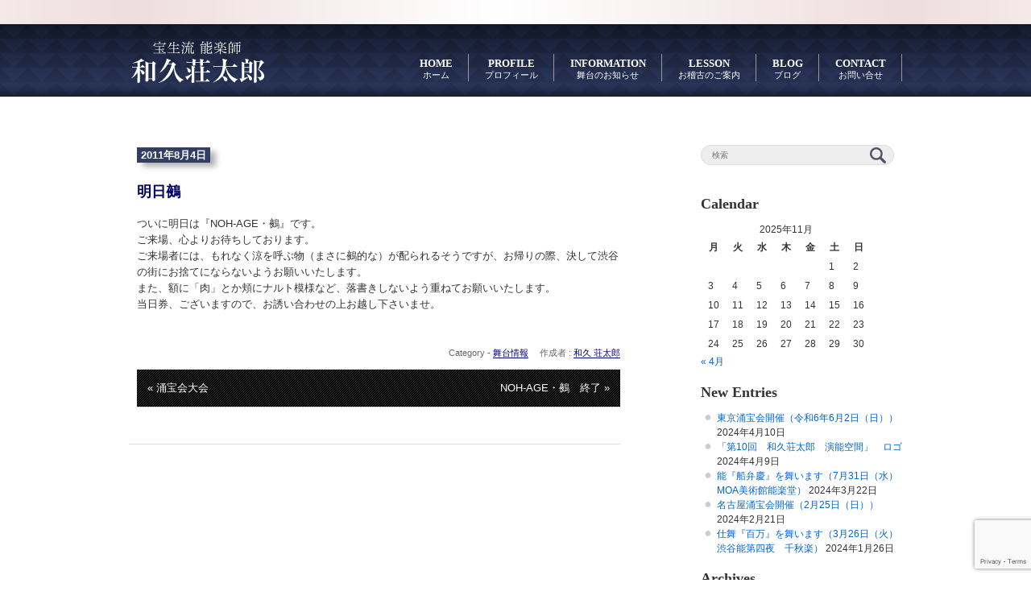

--- FILE ---
content_type: text/html; charset=UTF-8
request_url: https://hosho-waku.net/%E6%98%8E%E6%97%A5%E9%B5%BA/
body_size: 9347
content:
<!DOCTYPE html>
<html lang="ja">
<head>
<meta charset="UTF-8">
<title>明日鵺 | 宝生流能楽師 和久荘太郎 Website</title>
<link rel="shortcut icon" href="https://hosho-waku.net/wp-content/themes/waku2013/images/favicon.ico">
<link rel="stylesheet" href="https://hosho-waku.net/wp-content/themes/waku2013/style.css" media="screen">
<link href='http://fonts.googleapis.com/css?family=Prata' rel='stylesheet' type='text/css'>
<meta name='robots' content='max-image-preview:large' />
	<style>img:is([sizes="auto" i], [sizes^="auto," i]) { contain-intrinsic-size: 3000px 1500px }</style>
	<link rel="alternate" type="application/rss+xml" title="宝生流能楽師 和久荘太郎 Website &raquo; フィード" href="https://hosho-waku.net/feed/" />
<link rel="alternate" type="application/rss+xml" title="宝生流能楽師 和久荘太郎 Website &raquo; コメントフィード" href="https://hosho-waku.net/comments/feed/" />
<link rel="alternate" type="application/rss+xml" title="宝生流能楽師 和久荘太郎 Website &raquo; 明日鵺 のコメントのフィード" href="https://hosho-waku.net/%e6%98%8e%e6%97%a5%e9%b5%ba/feed/" />
<script type="text/javascript">
/* <![CDATA[ */
window._wpemojiSettings = {"baseUrl":"https:\/\/s.w.org\/images\/core\/emoji\/16.0.1\/72x72\/","ext":".png","svgUrl":"https:\/\/s.w.org\/images\/core\/emoji\/16.0.1\/svg\/","svgExt":".svg","source":{"concatemoji":"https:\/\/hosho-waku.net\/wp-includes\/js\/wp-emoji-release.min.js?ver=6.8.3"}};
/*! This file is auto-generated */
!function(s,n){var o,i,e;function c(e){try{var t={supportTests:e,timestamp:(new Date).valueOf()};sessionStorage.setItem(o,JSON.stringify(t))}catch(e){}}function p(e,t,n){e.clearRect(0,0,e.canvas.width,e.canvas.height),e.fillText(t,0,0);var t=new Uint32Array(e.getImageData(0,0,e.canvas.width,e.canvas.height).data),a=(e.clearRect(0,0,e.canvas.width,e.canvas.height),e.fillText(n,0,0),new Uint32Array(e.getImageData(0,0,e.canvas.width,e.canvas.height).data));return t.every(function(e,t){return e===a[t]})}function u(e,t){e.clearRect(0,0,e.canvas.width,e.canvas.height),e.fillText(t,0,0);for(var n=e.getImageData(16,16,1,1),a=0;a<n.data.length;a++)if(0!==n.data[a])return!1;return!0}function f(e,t,n,a){switch(t){case"flag":return n(e,"\ud83c\udff3\ufe0f\u200d\u26a7\ufe0f","\ud83c\udff3\ufe0f\u200b\u26a7\ufe0f")?!1:!n(e,"\ud83c\udde8\ud83c\uddf6","\ud83c\udde8\u200b\ud83c\uddf6")&&!n(e,"\ud83c\udff4\udb40\udc67\udb40\udc62\udb40\udc65\udb40\udc6e\udb40\udc67\udb40\udc7f","\ud83c\udff4\u200b\udb40\udc67\u200b\udb40\udc62\u200b\udb40\udc65\u200b\udb40\udc6e\u200b\udb40\udc67\u200b\udb40\udc7f");case"emoji":return!a(e,"\ud83e\udedf")}return!1}function g(e,t,n,a){var r="undefined"!=typeof WorkerGlobalScope&&self instanceof WorkerGlobalScope?new OffscreenCanvas(300,150):s.createElement("canvas"),o=r.getContext("2d",{willReadFrequently:!0}),i=(o.textBaseline="top",o.font="600 32px Arial",{});return e.forEach(function(e){i[e]=t(o,e,n,a)}),i}function t(e){var t=s.createElement("script");t.src=e,t.defer=!0,s.head.appendChild(t)}"undefined"!=typeof Promise&&(o="wpEmojiSettingsSupports",i=["flag","emoji"],n.supports={everything:!0,everythingExceptFlag:!0},e=new Promise(function(e){s.addEventListener("DOMContentLoaded",e,{once:!0})}),new Promise(function(t){var n=function(){try{var e=JSON.parse(sessionStorage.getItem(o));if("object"==typeof e&&"number"==typeof e.timestamp&&(new Date).valueOf()<e.timestamp+604800&&"object"==typeof e.supportTests)return e.supportTests}catch(e){}return null}();if(!n){if("undefined"!=typeof Worker&&"undefined"!=typeof OffscreenCanvas&&"undefined"!=typeof URL&&URL.createObjectURL&&"undefined"!=typeof Blob)try{var e="postMessage("+g.toString()+"("+[JSON.stringify(i),f.toString(),p.toString(),u.toString()].join(",")+"));",a=new Blob([e],{type:"text/javascript"}),r=new Worker(URL.createObjectURL(a),{name:"wpTestEmojiSupports"});return void(r.onmessage=function(e){c(n=e.data),r.terminate(),t(n)})}catch(e){}c(n=g(i,f,p,u))}t(n)}).then(function(e){for(var t in e)n.supports[t]=e[t],n.supports.everything=n.supports.everything&&n.supports[t],"flag"!==t&&(n.supports.everythingExceptFlag=n.supports.everythingExceptFlag&&n.supports[t]);n.supports.everythingExceptFlag=n.supports.everythingExceptFlag&&!n.supports.flag,n.DOMReady=!1,n.readyCallback=function(){n.DOMReady=!0}}).then(function(){return e}).then(function(){var e;n.supports.everything||(n.readyCallback(),(e=n.source||{}).concatemoji?t(e.concatemoji):e.wpemoji&&e.twemoji&&(t(e.twemoji),t(e.wpemoji)))}))}((window,document),window._wpemojiSettings);
/* ]]> */
</script>
<style id='wp-emoji-styles-inline-css' type='text/css'>

	img.wp-smiley, img.emoji {
		display: inline !important;
		border: none !important;
		box-shadow: none !important;
		height: 1em !important;
		width: 1em !important;
		margin: 0 0.07em !important;
		vertical-align: -0.1em !important;
		background: none !important;
		padding: 0 !important;
	}
</style>
<link rel='stylesheet' id='wp-block-library-css' href='https://hosho-waku.net/wp-includes/css/dist/block-library/style.min.css?ver=6.8.3' type='text/css' media='all' />
<style id='classic-theme-styles-inline-css' type='text/css'>
/*! This file is auto-generated */
.wp-block-button__link{color:#fff;background-color:#32373c;border-radius:9999px;box-shadow:none;text-decoration:none;padding:calc(.667em + 2px) calc(1.333em + 2px);font-size:1.125em}.wp-block-file__button{background:#32373c;color:#fff;text-decoration:none}
</style>
<style id='global-styles-inline-css' type='text/css'>
:root{--wp--preset--aspect-ratio--square: 1;--wp--preset--aspect-ratio--4-3: 4/3;--wp--preset--aspect-ratio--3-4: 3/4;--wp--preset--aspect-ratio--3-2: 3/2;--wp--preset--aspect-ratio--2-3: 2/3;--wp--preset--aspect-ratio--16-9: 16/9;--wp--preset--aspect-ratio--9-16: 9/16;--wp--preset--color--black: #000000;--wp--preset--color--cyan-bluish-gray: #abb8c3;--wp--preset--color--white: #ffffff;--wp--preset--color--pale-pink: #f78da7;--wp--preset--color--vivid-red: #cf2e2e;--wp--preset--color--luminous-vivid-orange: #ff6900;--wp--preset--color--luminous-vivid-amber: #fcb900;--wp--preset--color--light-green-cyan: #7bdcb5;--wp--preset--color--vivid-green-cyan: #00d084;--wp--preset--color--pale-cyan-blue: #8ed1fc;--wp--preset--color--vivid-cyan-blue: #0693e3;--wp--preset--color--vivid-purple: #9b51e0;--wp--preset--gradient--vivid-cyan-blue-to-vivid-purple: linear-gradient(135deg,rgba(6,147,227,1) 0%,rgb(155,81,224) 100%);--wp--preset--gradient--light-green-cyan-to-vivid-green-cyan: linear-gradient(135deg,rgb(122,220,180) 0%,rgb(0,208,130) 100%);--wp--preset--gradient--luminous-vivid-amber-to-luminous-vivid-orange: linear-gradient(135deg,rgba(252,185,0,1) 0%,rgba(255,105,0,1) 100%);--wp--preset--gradient--luminous-vivid-orange-to-vivid-red: linear-gradient(135deg,rgba(255,105,0,1) 0%,rgb(207,46,46) 100%);--wp--preset--gradient--very-light-gray-to-cyan-bluish-gray: linear-gradient(135deg,rgb(238,238,238) 0%,rgb(169,184,195) 100%);--wp--preset--gradient--cool-to-warm-spectrum: linear-gradient(135deg,rgb(74,234,220) 0%,rgb(151,120,209) 20%,rgb(207,42,186) 40%,rgb(238,44,130) 60%,rgb(251,105,98) 80%,rgb(254,248,76) 100%);--wp--preset--gradient--blush-light-purple: linear-gradient(135deg,rgb(255,206,236) 0%,rgb(152,150,240) 100%);--wp--preset--gradient--blush-bordeaux: linear-gradient(135deg,rgb(254,205,165) 0%,rgb(254,45,45) 50%,rgb(107,0,62) 100%);--wp--preset--gradient--luminous-dusk: linear-gradient(135deg,rgb(255,203,112) 0%,rgb(199,81,192) 50%,rgb(65,88,208) 100%);--wp--preset--gradient--pale-ocean: linear-gradient(135deg,rgb(255,245,203) 0%,rgb(182,227,212) 50%,rgb(51,167,181) 100%);--wp--preset--gradient--electric-grass: linear-gradient(135deg,rgb(202,248,128) 0%,rgb(113,206,126) 100%);--wp--preset--gradient--midnight: linear-gradient(135deg,rgb(2,3,129) 0%,rgb(40,116,252) 100%);--wp--preset--font-size--small: 13px;--wp--preset--font-size--medium: 20px;--wp--preset--font-size--large: 36px;--wp--preset--font-size--x-large: 42px;--wp--preset--spacing--20: 0.44rem;--wp--preset--spacing--30: 0.67rem;--wp--preset--spacing--40: 1rem;--wp--preset--spacing--50: 1.5rem;--wp--preset--spacing--60: 2.25rem;--wp--preset--spacing--70: 3.38rem;--wp--preset--spacing--80: 5.06rem;--wp--preset--shadow--natural: 6px 6px 9px rgba(0, 0, 0, 0.2);--wp--preset--shadow--deep: 12px 12px 50px rgba(0, 0, 0, 0.4);--wp--preset--shadow--sharp: 6px 6px 0px rgba(0, 0, 0, 0.2);--wp--preset--shadow--outlined: 6px 6px 0px -3px rgba(255, 255, 255, 1), 6px 6px rgba(0, 0, 0, 1);--wp--preset--shadow--crisp: 6px 6px 0px rgba(0, 0, 0, 1);}:where(.is-layout-flex){gap: 0.5em;}:where(.is-layout-grid){gap: 0.5em;}body .is-layout-flex{display: flex;}.is-layout-flex{flex-wrap: wrap;align-items: center;}.is-layout-flex > :is(*, div){margin: 0;}body .is-layout-grid{display: grid;}.is-layout-grid > :is(*, div){margin: 0;}:where(.wp-block-columns.is-layout-flex){gap: 2em;}:where(.wp-block-columns.is-layout-grid){gap: 2em;}:where(.wp-block-post-template.is-layout-flex){gap: 1.25em;}:where(.wp-block-post-template.is-layout-grid){gap: 1.25em;}.has-black-color{color: var(--wp--preset--color--black) !important;}.has-cyan-bluish-gray-color{color: var(--wp--preset--color--cyan-bluish-gray) !important;}.has-white-color{color: var(--wp--preset--color--white) !important;}.has-pale-pink-color{color: var(--wp--preset--color--pale-pink) !important;}.has-vivid-red-color{color: var(--wp--preset--color--vivid-red) !important;}.has-luminous-vivid-orange-color{color: var(--wp--preset--color--luminous-vivid-orange) !important;}.has-luminous-vivid-amber-color{color: var(--wp--preset--color--luminous-vivid-amber) !important;}.has-light-green-cyan-color{color: var(--wp--preset--color--light-green-cyan) !important;}.has-vivid-green-cyan-color{color: var(--wp--preset--color--vivid-green-cyan) !important;}.has-pale-cyan-blue-color{color: var(--wp--preset--color--pale-cyan-blue) !important;}.has-vivid-cyan-blue-color{color: var(--wp--preset--color--vivid-cyan-blue) !important;}.has-vivid-purple-color{color: var(--wp--preset--color--vivid-purple) !important;}.has-black-background-color{background-color: var(--wp--preset--color--black) !important;}.has-cyan-bluish-gray-background-color{background-color: var(--wp--preset--color--cyan-bluish-gray) !important;}.has-white-background-color{background-color: var(--wp--preset--color--white) !important;}.has-pale-pink-background-color{background-color: var(--wp--preset--color--pale-pink) !important;}.has-vivid-red-background-color{background-color: var(--wp--preset--color--vivid-red) !important;}.has-luminous-vivid-orange-background-color{background-color: var(--wp--preset--color--luminous-vivid-orange) !important;}.has-luminous-vivid-amber-background-color{background-color: var(--wp--preset--color--luminous-vivid-amber) !important;}.has-light-green-cyan-background-color{background-color: var(--wp--preset--color--light-green-cyan) !important;}.has-vivid-green-cyan-background-color{background-color: var(--wp--preset--color--vivid-green-cyan) !important;}.has-pale-cyan-blue-background-color{background-color: var(--wp--preset--color--pale-cyan-blue) !important;}.has-vivid-cyan-blue-background-color{background-color: var(--wp--preset--color--vivid-cyan-blue) !important;}.has-vivid-purple-background-color{background-color: var(--wp--preset--color--vivid-purple) !important;}.has-black-border-color{border-color: var(--wp--preset--color--black) !important;}.has-cyan-bluish-gray-border-color{border-color: var(--wp--preset--color--cyan-bluish-gray) !important;}.has-white-border-color{border-color: var(--wp--preset--color--white) !important;}.has-pale-pink-border-color{border-color: var(--wp--preset--color--pale-pink) !important;}.has-vivid-red-border-color{border-color: var(--wp--preset--color--vivid-red) !important;}.has-luminous-vivid-orange-border-color{border-color: var(--wp--preset--color--luminous-vivid-orange) !important;}.has-luminous-vivid-amber-border-color{border-color: var(--wp--preset--color--luminous-vivid-amber) !important;}.has-light-green-cyan-border-color{border-color: var(--wp--preset--color--light-green-cyan) !important;}.has-vivid-green-cyan-border-color{border-color: var(--wp--preset--color--vivid-green-cyan) !important;}.has-pale-cyan-blue-border-color{border-color: var(--wp--preset--color--pale-cyan-blue) !important;}.has-vivid-cyan-blue-border-color{border-color: var(--wp--preset--color--vivid-cyan-blue) !important;}.has-vivid-purple-border-color{border-color: var(--wp--preset--color--vivid-purple) !important;}.has-vivid-cyan-blue-to-vivid-purple-gradient-background{background: var(--wp--preset--gradient--vivid-cyan-blue-to-vivid-purple) !important;}.has-light-green-cyan-to-vivid-green-cyan-gradient-background{background: var(--wp--preset--gradient--light-green-cyan-to-vivid-green-cyan) !important;}.has-luminous-vivid-amber-to-luminous-vivid-orange-gradient-background{background: var(--wp--preset--gradient--luminous-vivid-amber-to-luminous-vivid-orange) !important;}.has-luminous-vivid-orange-to-vivid-red-gradient-background{background: var(--wp--preset--gradient--luminous-vivid-orange-to-vivid-red) !important;}.has-very-light-gray-to-cyan-bluish-gray-gradient-background{background: var(--wp--preset--gradient--very-light-gray-to-cyan-bluish-gray) !important;}.has-cool-to-warm-spectrum-gradient-background{background: var(--wp--preset--gradient--cool-to-warm-spectrum) !important;}.has-blush-light-purple-gradient-background{background: var(--wp--preset--gradient--blush-light-purple) !important;}.has-blush-bordeaux-gradient-background{background: var(--wp--preset--gradient--blush-bordeaux) !important;}.has-luminous-dusk-gradient-background{background: var(--wp--preset--gradient--luminous-dusk) !important;}.has-pale-ocean-gradient-background{background: var(--wp--preset--gradient--pale-ocean) !important;}.has-electric-grass-gradient-background{background: var(--wp--preset--gradient--electric-grass) !important;}.has-midnight-gradient-background{background: var(--wp--preset--gradient--midnight) !important;}.has-small-font-size{font-size: var(--wp--preset--font-size--small) !important;}.has-medium-font-size{font-size: var(--wp--preset--font-size--medium) !important;}.has-large-font-size{font-size: var(--wp--preset--font-size--large) !important;}.has-x-large-font-size{font-size: var(--wp--preset--font-size--x-large) !important;}
:where(.wp-block-post-template.is-layout-flex){gap: 1.25em;}:where(.wp-block-post-template.is-layout-grid){gap: 1.25em;}
:where(.wp-block-columns.is-layout-flex){gap: 2em;}:where(.wp-block-columns.is-layout-grid){gap: 2em;}
:root :where(.wp-block-pullquote){font-size: 1.5em;line-height: 1.6;}
</style>
<link rel='stylesheet' id='contact-form-7-css' href='https://hosho-waku.net/wp-content/plugins/contact-form-7/includes/css/styles.css?ver=5.7.6' type='text/css' media='all' />
<link rel='stylesheet' id='tablepress-default-css' href='https://hosho-waku.net/wp-content/plugins/tablepress/css/build/default.css?ver=2.1.3' type='text/css' media='all' />
<link rel="https://api.w.org/" href="https://hosho-waku.net/wp-json/" /><link rel="alternate" title="JSON" type="application/json" href="https://hosho-waku.net/wp-json/wp/v2/posts/274" /><link rel="EditURI" type="application/rsd+xml" title="RSD" href="https://hosho-waku.net/xmlrpc.php?rsd" />
<meta name="generator" content="WordPress 6.8.3" />
<link rel="canonical" href="https://hosho-waku.net/%e6%98%8e%e6%97%a5%e9%b5%ba/" />
<link rel='shortlink' href='https://hosho-waku.net/?p=274' />
<link rel="alternate" title="oEmbed (JSON)" type="application/json+oembed" href="https://hosho-waku.net/wp-json/oembed/1.0/embed?url=https%3A%2F%2Fhosho-waku.net%2F%25e6%2598%258e%25e6%2597%25a5%25e9%25b5%25ba%2F" />
<link rel="alternate" title="oEmbed (XML)" type="text/xml+oembed" href="https://hosho-waku.net/wp-json/oembed/1.0/embed?url=https%3A%2F%2Fhosho-waku.net%2F%25e6%2598%258e%25e6%2597%25a5%25e9%25b5%25ba%2F&#038;format=xml" />
<link rel="stylesheet" type="text/css" media="all" href="https://hosho-waku.net/wp-content/plugins/single-post-widget/style.css" />
</head>
<body>
<!-- header -->
<div id="header" class="clearfix">
<div id="container">
<div class="alignleft">
<h1 id="logo">
<a href="https://hosho-waku.net/"><span>宝生流能楽師 和久荘太郎 Website</span></a>
</h1>
<p id="description">Noh Actor Sotaro Waku Website</p>
</div>
<div class="alignright"> 
<!-- Navigation -->
<div class="menu-main-navi-container"><ul id="menu-main-navi" class="menu"><li id="menu-item-24" class="menu-item menu-item-type-post_type menu-item-object-page menu-item-home menu-item-24"><a href="https://hosho-waku.net/" title="ホーム">HOME<span>ホーム</span></a></li>
<li id="menu-item-23" class="menu-item menu-item-type-post_type menu-item-object-page menu-item-23"><a href="https://hosho-waku.net/profile/" title="プロフィール">PROFILE<span>プロフィール</span></a></li>
<li id="menu-item-42" class="menu-item menu-item-type-post_type menu-item-object-page menu-item-42"><a href="https://hosho-waku.net/information/" title="舞台のお知らせ">INFORMATION<span>舞台のお知らせ</span></a></li>
<li id="menu-item-41" class="menu-item menu-item-type-post_type menu-item-object-page menu-item-41"><a href="https://hosho-waku.net/lesson/" title="お稽古のご案内">LESSON <span>お稽古のご案内</span></a></li>
<li id="menu-item-52" class="menu-item menu-item-type-post_type menu-item-object-page current_page_parent menu-item-52"><a href="https://hosho-waku.net/blog/" title="ブログ">BLOG<span>ブログ</span></a></li>
<li id="menu-item-39" class="menu-item menu-item-type-post_type menu-item-object-page menu-item-39"><a href="https://hosho-waku.net/contact/" title="お問い合せ">CONTACT<span>お問い合せ</span></a></li>
</ul></div><!-- /Navigation --> 
</div>
</div>
</div>
<div id="basebg" class="wp-singular post-template-default single single-post postid-274 single-format-standard wp-theme-waku2013">
<div id="container">
<!-- /header -->
<!-- /header.php -->	
<!-- main -->
<div id="main"> 
<!-- post -->
<div id="post-274" class="post-274 post type-post status-publish format-standard hentry category-4">
<p class="post-meta">
<span class="post-date">2011年8月4日</span>
</p>
<h2><a href="https://hosho-waku.net/%e6%98%8e%e6%97%a5%e9%b5%ba/">明日鵺</a></h2>
<p>ついに明日は『NOH-AGE・鵺』です。<br />
ご来場、心よりお待ちしております。<br />
ご来場者には、もれなく涼を呼ぶ物（まさに鵺的な）が配られるそうですが、お帰りの際、決して渋谷の街にお捨てにならないようお願いいたします。<br />
また、額に「肉」とか頬にナルト模様など、落書きしないよう重ねてお願いいたします。<br />
当日券、ございますので、お誘い合わせの上お越し下さいませ。</p>
<p class="footer-post-meta">
<span class="category">Category - <a href="https://hosho-waku.net/category/%e8%88%9e%e5%8f%b0%e6%83%85%e5%a0%b1/" rel="category tag">舞台情報</a></span>
<span class="post-author">作成者 : <a href="https://hosho-waku.net/author/">和久 荘太郎</a></span>
</p>
<!-- <//?php wp_social_bookmarking_light_output_e(null, get_permalink(), the_title("", "", false)); ?> -->
<!-- post navigation -->
<div class="navigation">
<div class="alignleft"><a href="https://hosho-waku.net/%e6%b6%8c%e5%ae%9d%e4%bc%9a%e5%a4%a7%e4%bc%9a/" rel="prev">« 涌宝会大会</a></div>
<div class="alignright"><a href="https://hosho-waku.net/noh-age%e3%83%bb%e9%b5%ba%e3%80%80%e7%b5%82%e4%ba%86/" rel="next">NOH-AGE・鵺　終了 »</a></div>
</div>
<!-- /post navigation -->
</div>
</div>
<!-- /main --> 
<!-- sidebar -->
<div id="sidebar">				
<div id="search-2" class="widget widget_search"><form method="get" id="searchform" action="https://hosho-waku.net/">
<input type="text" placeholder="検索" name="s" id="s">
<input type="submit" id="searchsubmit" value="">
</form>
<!-- /searchform.php --></div><div id="calendar-2" class="widget widget_calendar"><h2 class="widgettitle">Calendar</h2>
<div id="calendar_wrap" class="calendar_wrap"><table id="wp-calendar" class="wp-calendar-table">
	<caption>2025年11月</caption>
	<thead>
	<tr>
		<th scope="col" aria-label="月曜日">月</th>
		<th scope="col" aria-label="火曜日">火</th>
		<th scope="col" aria-label="水曜日">水</th>
		<th scope="col" aria-label="木曜日">木</th>
		<th scope="col" aria-label="金曜日">金</th>
		<th scope="col" aria-label="土曜日">土</th>
		<th scope="col" aria-label="日曜日">日</th>
	</tr>
	</thead>
	<tbody>
	<tr>
		<td colspan="5" class="pad">&nbsp;</td><td>1</td><td>2</td>
	</tr>
	<tr>
		<td>3</td><td>4</td><td>5</td><td>6</td><td>7</td><td>8</td><td>9</td>
	</tr>
	<tr>
		<td>10</td><td>11</td><td>12</td><td>13</td><td>14</td><td>15</td><td>16</td>
	</tr>
	<tr>
		<td id="today">17</td><td>18</td><td>19</td><td>20</td><td>21</td><td>22</td><td>23</td>
	</tr>
	<tr>
		<td>24</td><td>25</td><td>26</td><td>27</td><td>28</td><td>29</td><td>30</td>
	</tr>
	</tbody>
	</table><nav aria-label="前と次の月" class="wp-calendar-nav">
		<span class="wp-calendar-nav-prev"><a href="https://hosho-waku.net/2024/04/">&laquo; 4月</a></span>
		<span class="pad">&nbsp;</span>
		<span class="wp-calendar-nav-next">&nbsp;</span>
	</nav></div></div>
		<div id="recent-posts-2" class="widget widget_recent_entries">
		<h2 class="widgettitle">New Entries</h2>

		<ul>
											<li>
					<a href="https://hosho-waku.net/%e6%9d%b1%e4%ba%ac%e6%b6%8c%e5%ae%9d%e4%bc%9a%e9%96%8b%e5%82%ac%ef%bc%88%e4%bb%a4%e5%92%8c6%e5%b9%b46%e6%9c%882%e6%97%a5%ef%bc%88%e6%97%a5%ef%bc%89%ef%bc%89/">東京涌宝会開催（令和6年6月2日（日））</a>
											<span class="post-date">2024年4月10日</span>
									</li>
											<li>
					<a href="https://hosho-waku.net/%e3%80%8c%e7%ac%ac10%e5%9b%9e%e3%80%80%e5%92%8c%e4%b9%85%e8%8d%98%e5%a4%aa%e9%83%8e%e3%80%80%e6%bc%94%e8%83%bd%e7%a9%ba%e9%96%93%e3%80%8d%e3%80%80%e3%83%ad%e3%82%b4/">「第10回　和久荘太郎　演能空間」　ロゴ</a>
											<span class="post-date">2024年4月9日</span>
									</li>
											<li>
					<a href="https://hosho-waku.net/%e8%83%bd%e3%80%8e%e8%88%b9%e5%bc%81%e6%85%b6%e3%80%8f%e3%82%92%e8%88%9e%e3%81%84%e3%81%be%e3%81%99%ef%bc%887%e6%9c%8831%e6%97%a5%ef%bc%88%e6%b0%b4%ef%bc%89moa%e7%be%8e%e8%a1%93%e9%a4%a8%e8%83%bd/">能『船弁慶』を舞います（7月31日（水）MOA美術館能楽堂）</a>
											<span class="post-date">2024年3月22日</span>
									</li>
											<li>
					<a href="https://hosho-waku.net/%e5%90%8d%e5%8f%a4%e5%b1%8b%e6%b6%8c%e5%ae%9d%e4%bc%9a%e9%96%8b%e5%82%ac%ef%bc%882%e6%9c%8825%e6%97%a5%ef%bc%88%e6%97%a5%ef%bc%89%ef%bc%89/">名古屋涌宝会開催（2月25日（日））</a>
											<span class="post-date">2024年2月21日</span>
									</li>
											<li>
					<a href="https://hosho-waku.net/%e4%bb%95%e8%88%9e%e3%80%8e%e7%99%be%e4%b8%87%e3%80%8f%e3%82%92%e8%88%9e%e3%81%84%e3%81%be%e3%81%99%ef%bc%883%e6%9c%8826%e6%97%a5%ef%bc%88%e7%81%ab%ef%bc%89%e6%b8%8b%e8%b0%b7%e8%83%bd%e7%ac%ac/">仕舞『百万』を舞います（3月26日（火）渋谷能第四夜　千秋楽）</a>
											<span class="post-date">2024年1月26日</span>
									</li>
					</ul>

		</div><div id="archives-2" class="widget widget_archive"><h2 class="widgettitle">Archives</h2>

			<ul>
					<li><a href='https://hosho-waku.net/2024/04/'>2024年4月</a>&nbsp;(2)</li>
	<li><a href='https://hosho-waku.net/2024/03/'>2024年3月</a>&nbsp;(1)</li>
	<li><a href='https://hosho-waku.net/2024/02/'>2024年2月</a>&nbsp;(1)</li>
	<li><a href='https://hosho-waku.net/2024/01/'>2024年1月</a>&nbsp;(3)</li>
	<li><a href='https://hosho-waku.net/2023/12/'>2023年12月</a>&nbsp;(1)</li>
	<li><a href='https://hosho-waku.net/2023/11/'>2023年11月</a>&nbsp;(1)</li>
	<li><a href='https://hosho-waku.net/2023/06/'>2023年6月</a>&nbsp;(1)</li>
	<li><a href='https://hosho-waku.net/2023/02/'>2023年2月</a>&nbsp;(3)</li>
	<li><a href='https://hosho-waku.net/2022/09/'>2022年9月</a>&nbsp;(10)</li>
	<li><a href='https://hosho-waku.net/2022/06/'>2022年6月</a>&nbsp;(4)</li>
	<li><a href='https://hosho-waku.net/2022/02/'>2022年2月</a>&nbsp;(1)</li>
	<li><a href='https://hosho-waku.net/2022/01/'>2022年1月</a>&nbsp;(1)</li>
	<li><a href='https://hosho-waku.net/2021/11/'>2021年11月</a>&nbsp;(3)</li>
	<li><a href='https://hosho-waku.net/2021/10/'>2021年10月</a>&nbsp;(8)</li>
	<li><a href='https://hosho-waku.net/2021/09/'>2021年9月</a>&nbsp;(13)</li>
	<li><a href='https://hosho-waku.net/2021/06/'>2021年6月</a>&nbsp;(4)</li>
	<li><a href='https://hosho-waku.net/2021/05/'>2021年5月</a>&nbsp;(6)</li>
	<li><a href='https://hosho-waku.net/2021/04/'>2021年4月</a>&nbsp;(19)</li>
	<li><a href='https://hosho-waku.net/2021/01/'>2021年1月</a>&nbsp;(1)</li>
	<li><a href='https://hosho-waku.net/2020/11/'>2020年11月</a>&nbsp;(3)</li>
	<li><a href='https://hosho-waku.net/2020/10/'>2020年10月</a>&nbsp;(5)</li>
	<li><a href='https://hosho-waku.net/2020/09/'>2020年9月</a>&nbsp;(5)</li>
	<li><a href='https://hosho-waku.net/2020/08/'>2020年8月</a>&nbsp;(4)</li>
	<li><a href='https://hosho-waku.net/2020/07/'>2020年7月</a>&nbsp;(6)</li>
	<li><a href='https://hosho-waku.net/2020/06/'>2020年6月</a>&nbsp;(13)</li>
	<li><a href='https://hosho-waku.net/2020/05/'>2020年5月</a>&nbsp;(6)</li>
	<li><a href='https://hosho-waku.net/2020/04/'>2020年4月</a>&nbsp;(3)</li>
	<li><a href='https://hosho-waku.net/2020/02/'>2020年2月</a>&nbsp;(6)</li>
	<li><a href='https://hosho-waku.net/2020/01/'>2020年1月</a>&nbsp;(1)</li>
	<li><a href='https://hosho-waku.net/2019/12/'>2019年12月</a>&nbsp;(16)</li>
	<li><a href='https://hosho-waku.net/2019/11/'>2019年11月</a>&nbsp;(2)</li>
	<li><a href='https://hosho-waku.net/2019/10/'>2019年10月</a>&nbsp;(15)</li>
	<li><a href='https://hosho-waku.net/2019/09/'>2019年9月</a>&nbsp;(27)</li>
	<li><a href='https://hosho-waku.net/2019/08/'>2019年8月</a>&nbsp;(17)</li>
	<li><a href='https://hosho-waku.net/2019/07/'>2019年7月</a>&nbsp;(12)</li>
	<li><a href='https://hosho-waku.net/2019/06/'>2019年6月</a>&nbsp;(12)</li>
	<li><a href='https://hosho-waku.net/2019/05/'>2019年5月</a>&nbsp;(2)</li>
	<li><a href='https://hosho-waku.net/2019/04/'>2019年4月</a>&nbsp;(7)</li>
	<li><a href='https://hosho-waku.net/2019/03/'>2019年3月</a>&nbsp;(4)</li>
	<li><a href='https://hosho-waku.net/2019/01/'>2019年1月</a>&nbsp;(9)</li>
	<li><a href='https://hosho-waku.net/2018/12/'>2018年12月</a>&nbsp;(1)</li>
	<li><a href='https://hosho-waku.net/2018/11/'>2018年11月</a>&nbsp;(6)</li>
	<li><a href='https://hosho-waku.net/2018/10/'>2018年10月</a>&nbsp;(10)</li>
	<li><a href='https://hosho-waku.net/2018/09/'>2018年9月</a>&nbsp;(11)</li>
	<li><a href='https://hosho-waku.net/2018/08/'>2018年8月</a>&nbsp;(5)</li>
	<li><a href='https://hosho-waku.net/2018/07/'>2018年7月</a>&nbsp;(3)</li>
	<li><a href='https://hosho-waku.net/2018/06/'>2018年6月</a>&nbsp;(13)</li>
	<li><a href='https://hosho-waku.net/2018/05/'>2018年5月</a>&nbsp;(2)</li>
	<li><a href='https://hosho-waku.net/2018/04/'>2018年4月</a>&nbsp;(1)</li>
	<li><a href='https://hosho-waku.net/2018/01/'>2018年1月</a>&nbsp;(19)</li>
	<li><a href='https://hosho-waku.net/2017/12/'>2017年12月</a>&nbsp;(23)</li>
	<li><a href='https://hosho-waku.net/2017/11/'>2017年11月</a>&nbsp;(17)</li>
	<li><a href='https://hosho-waku.net/2017/10/'>2017年10月</a>&nbsp;(2)</li>
	<li><a href='https://hosho-waku.net/2017/08/'>2017年8月</a>&nbsp;(3)</li>
	<li><a href='https://hosho-waku.net/2017/07/'>2017年7月</a>&nbsp;(5)</li>
	<li><a href='https://hosho-waku.net/2017/06/'>2017年6月</a>&nbsp;(13)</li>
	<li><a href='https://hosho-waku.net/2017/04/'>2017年4月</a>&nbsp;(8)</li>
	<li><a href='https://hosho-waku.net/2017/03/'>2017年3月</a>&nbsp;(1)</li>
	<li><a href='https://hosho-waku.net/2017/02/'>2017年2月</a>&nbsp;(6)</li>
	<li><a href='https://hosho-waku.net/2017/01/'>2017年1月</a>&nbsp;(24)</li>
	<li><a href='https://hosho-waku.net/2016/12/'>2016年12月</a>&nbsp;(1)</li>
	<li><a href='https://hosho-waku.net/2016/08/'>2016年8月</a>&nbsp;(7)</li>
	<li><a href='https://hosho-waku.net/2016/03/'>2016年3月</a>&nbsp;(2)</li>
	<li><a href='https://hosho-waku.net/2016/02/'>2016年2月</a>&nbsp;(1)</li>
	<li><a href='https://hosho-waku.net/2016/01/'>2016年1月</a>&nbsp;(7)</li>
	<li><a href='https://hosho-waku.net/2015/12/'>2015年12月</a>&nbsp;(1)</li>
	<li><a href='https://hosho-waku.net/2015/11/'>2015年11月</a>&nbsp;(1)</li>
	<li><a href='https://hosho-waku.net/2015/09/'>2015年9月</a>&nbsp;(1)</li>
	<li><a href='https://hosho-waku.net/2015/06/'>2015年6月</a>&nbsp;(2)</li>
	<li><a href='https://hosho-waku.net/2015/05/'>2015年5月</a>&nbsp;(1)</li>
	<li><a href='https://hosho-waku.net/2015/04/'>2015年4月</a>&nbsp;(1)</li>
	<li><a href='https://hosho-waku.net/2015/03/'>2015年3月</a>&nbsp;(5)</li>
	<li><a href='https://hosho-waku.net/2015/01/'>2015年1月</a>&nbsp;(18)</li>
	<li><a href='https://hosho-waku.net/2014/10/'>2014年10月</a>&nbsp;(1)</li>
	<li><a href='https://hosho-waku.net/2014/09/'>2014年9月</a>&nbsp;(5)</li>
	<li><a href='https://hosho-waku.net/2014/08/'>2014年8月</a>&nbsp;(5)</li>
	<li><a href='https://hosho-waku.net/2014/07/'>2014年7月</a>&nbsp;(1)</li>
	<li><a href='https://hosho-waku.net/2014/06/'>2014年6月</a>&nbsp;(1)</li>
	<li><a href='https://hosho-waku.net/2014/05/'>2014年5月</a>&nbsp;(3)</li>
	<li><a href='https://hosho-waku.net/2014/04/'>2014年4月</a>&nbsp;(2)</li>
	<li><a href='https://hosho-waku.net/2014/02/'>2014年2月</a>&nbsp;(6)</li>
	<li><a href='https://hosho-waku.net/2014/01/'>2014年1月</a>&nbsp;(4)</li>
	<li><a href='https://hosho-waku.net/2013/11/'>2013年11月</a>&nbsp;(5)</li>
	<li><a href='https://hosho-waku.net/2013/10/'>2013年10月</a>&nbsp;(7)</li>
	<li><a href='https://hosho-waku.net/2013/09/'>2013年9月</a>&nbsp;(4)</li>
	<li><a href='https://hosho-waku.net/2013/08/'>2013年8月</a>&nbsp;(14)</li>
	<li><a href='https://hosho-waku.net/2013/07/'>2013年7月</a>&nbsp;(15)</li>
	<li><a href='https://hosho-waku.net/2013/06/'>2013年6月</a>&nbsp;(6)</li>
	<li><a href='https://hosho-waku.net/2013/05/'>2013年5月</a>&nbsp;(4)</li>
	<li><a href='https://hosho-waku.net/2013/04/'>2013年4月</a>&nbsp;(2)</li>
	<li><a href='https://hosho-waku.net/2013/03/'>2013年3月</a>&nbsp;(5)</li>
	<li><a href='https://hosho-waku.net/2013/02/'>2013年2月</a>&nbsp;(8)</li>
	<li><a href='https://hosho-waku.net/2013/01/'>2013年1月</a>&nbsp;(4)</li>
	<li><a href='https://hosho-waku.net/2012/12/'>2012年12月</a>&nbsp;(6)</li>
	<li><a href='https://hosho-waku.net/2012/11/'>2012年11月</a>&nbsp;(7)</li>
	<li><a href='https://hosho-waku.net/2012/10/'>2012年10月</a>&nbsp;(8)</li>
	<li><a href='https://hosho-waku.net/2012/09/'>2012年9月</a>&nbsp;(6)</li>
	<li><a href='https://hosho-waku.net/2012/08/'>2012年8月</a>&nbsp;(5)</li>
	<li><a href='https://hosho-waku.net/2012/07/'>2012年7月</a>&nbsp;(7)</li>
	<li><a href='https://hosho-waku.net/2012/06/'>2012年6月</a>&nbsp;(8)</li>
	<li><a href='https://hosho-waku.net/2012/05/'>2012年5月</a>&nbsp;(3)</li>
	<li><a href='https://hosho-waku.net/2012/04/'>2012年4月</a>&nbsp;(10)</li>
	<li><a href='https://hosho-waku.net/2012/03/'>2012年3月</a>&nbsp;(9)</li>
	<li><a href='https://hosho-waku.net/2012/02/'>2012年2月</a>&nbsp;(6)</li>
	<li><a href='https://hosho-waku.net/2012/01/'>2012年1月</a>&nbsp;(1)</li>
	<li><a href='https://hosho-waku.net/2011/12/'>2011年12月</a>&nbsp;(1)</li>
	<li><a href='https://hosho-waku.net/2011/11/'>2011年11月</a>&nbsp;(11)</li>
	<li><a href='https://hosho-waku.net/2011/10/'>2011年10月</a>&nbsp;(1)</li>
	<li><a href='https://hosho-waku.net/2011/09/'>2011年9月</a>&nbsp;(8)</li>
	<li><a href='https://hosho-waku.net/2011/08/'>2011年8月</a>&nbsp;(7)</li>
	<li><a href='https://hosho-waku.net/2011/07/'>2011年7月</a>&nbsp;(3)</li>
	<li><a href='https://hosho-waku.net/2011/06/'>2011年6月</a>&nbsp;(6)</li>
	<li><a href='https://hosho-waku.net/2011/05/'>2011年5月</a>&nbsp;(11)</li>
	<li><a href='https://hosho-waku.net/2011/04/'>2011年4月</a>&nbsp;(6)</li>
	<li><a href='https://hosho-waku.net/2011/03/'>2011年3月</a>&nbsp;(3)</li>
	<li><a href='https://hosho-waku.net/2011/02/'>2011年2月</a>&nbsp;(6)</li>
	<li><a href='https://hosho-waku.net/2011/01/'>2011年1月</a>&nbsp;(17)</li>
			</ul>

			</div><div id="categories-2" class="widget widget_categories"><h2 class="widgettitle">Categories</h2>

			<ul>
					<li class="cat-item cat-item-15"><a href="https://hosho-waku.net/category/%e3%81%82%e3%82%8b%e8%83%bd%e6%a5%bd%e5%b8%ab%e3%81%ae%e6%97%a5%e8%a8%98/">ある能楽師の日記</a> (1)
</li>
	<li class="cat-item cat-item-17"><a href="https://hosho-waku.net/category/%e6%96%b0%e3%81%97%e3%81%84%e5%ae%b6%e6%97%8f/%e3%82%8f%e3%81%8f%e3%82%8f%e3%81%8f%e5%8b%95%e7%89%a9%e3%83%a9%e3%83%b3%e3%83%89/">わくわく動物ランド</a> (7)
</li>
	<li class="cat-item cat-item-5"><a href="https://hosho-waku.net/category/%e5%92%8c%e4%b9%85%e8%8d%98%e5%a4%aa%e9%83%8e-%e6%bc%94%e8%83%bd%e7%a9%ba%e9%96%93/">和久荘太郎 演能空間</a> (67)
</li>
	<li class="cat-item cat-item-19"><a href="https://hosho-waku.net/category/%e5%ba%ad%e3%81%ae%e6%a4%8d%e7%89%a9%e3%81%9f%e3%81%a1/">庭の植物たち</a> (10)
</li>
	<li class="cat-item cat-item-2"><a href="https://hosho-waku.net/category/%e6%83%85%e5%a0%b1/">情報</a> (113)
</li>
	<li class="cat-item cat-item-12"><a href="https://hosho-waku.net/category/%e6%96%b0%e3%81%97%e3%81%84%e5%ae%b6%e6%97%8f/">新しい家族</a> (13)
</li>
	<li class="cat-item cat-item-3"><a href="https://hosho-waku.net/category/%e6%97%a5%e8%a8%98/">日記</a> (359)
</li>
	<li class="cat-item cat-item-20"><a href="https://hosho-waku.net/category/%e6%9b%bd%e6%88%91%e7%8c%ab%e5%85%84%e5%bc%9f/">曽我猫兄弟</a> (6)
</li>
	<li class="cat-item cat-item-1"><a href="https://hosho-waku.net/category/%e6%9c%aa%e5%88%86%e9%a1%9e/">未分類</a> (1)
</li>
	<li class="cat-item cat-item-14"><a href="https://hosho-waku.net/category/%e8%88%9e%e5%8f%b0%e5%86%99%e7%9c%9f/">舞台写真</a> (9)
</li>
	<li class="cat-item cat-item-4"><a href="https://hosho-waku.net/category/%e8%88%9e%e5%8f%b0%e6%83%85%e5%a0%b1/">舞台情報</a> (222)
</li>
			</ul>

			</div></div>
<!-- /sidebar --> 
<!-- /sidebar.php --></div>
</div>
<!-- footer -->
<div id="footer">
<div class="wrapper">
<img src="https://hosho-waku.net/wp-content/themes/waku2013/images/title_foot.png" width="221" height="394">
<div class="menu-footer-left">
<div class="menu-footer-left-container"><ul id="menu-footer-left" class="menu"><li id="menu-item-48" class="menu-item menu-item-type-post_type menu-item-object-page menu-item-home menu-item-48"><a href="https://hosho-waku.net/" title="ホーム">ホーム  <span>Home</span></a></li>
<li id="menu-item-47" class="menu-item menu-item-type-post_type menu-item-object-page menu-item-47"><a href="https://hosho-waku.net/profile/" title="プロフィール">プロフィール  <span>Profile</span></a></li>
<li id="menu-item-46" class="menu-item menu-item-type-post_type menu-item-object-page menu-item-46"><a href="https://hosho-waku.net/information/" title="舞台のお知らせ">舞台のお知らせ  <span>Information</span></a></li>
<li id="menu-item-45" class="menu-item menu-item-type-post_type menu-item-object-page menu-item-45"><a href="https://hosho-waku.net/lesson/" title="お稽古のご案内">お稽古のご案内  <span>Lesson</span></a></li>
<li id="menu-item-547" class="menu-item menu-item-type-post_type menu-item-object-page current_page_parent menu-item-547"><a href="https://hosho-waku.net/blog/" title="ブログ">ブログ  <span>Blog</span></a></li>
<li id="menu-item-548" class="menu-item menu-item-type-post_type menu-item-object-page menu-item-548"><a href="https://hosho-waku.net/contact/" title="お問い合せ">お問い合せ  <span>Contact</span></a></li>
</ul></div></div>
<div class="menu-footer-right">
<div class="menu-footer-right-container"><ul id="menu-footer-right" class="menu"><li id="menu-item-553" class="menu-item menu-item-type-post_type menu-item-object-page menu-item-553"><a href="https://hosho-waku.net/ennouhome2024/" title="和久荘太郎 演能空間">演能空間  <span>EnnouKukan Home</span></a></li>
<li id="menu-item-552" class="menu-item menu-item-type-post_type menu-item-object-page menu-item-552"><a href="https://hosho-waku.net/ennouinfo2024/" title="演能空間チケット・公演情報">チケット・公演情報  <span>Ticket &#038; Information</span></a></li>
<li id="menu-item-551" class="menu-item menu-item-type-post_type menu-item-object-page menu-item-551"><a href="https://hosho-waku.net/ennouform2024/" title="ご予約・お問い合せ">ご予約・お問い合せ  <span>Reserve &#038; Contact</span></a></li>
</ul></div></div>
<p id="copyright" class="wrapper">© 宝生流能楽師 和久荘太郎 Website All Rights Reserved.</p>
</div>
</div>
<script type="speculationrules">
{"prefetch":[{"source":"document","where":{"and":[{"href_matches":"\/*"},{"not":{"href_matches":["\/wp-*.php","\/wp-admin\/*","\/wp-content\/uploads\/*","\/wp-content\/*","\/wp-content\/plugins\/*","\/wp-content\/themes\/waku2013\/*","\/*\\?(.+)"]}},{"not":{"selector_matches":"a[rel~=\"nofollow\"]"}},{"not":{"selector_matches":".no-prefetch, .no-prefetch a"}}]},"eagerness":"conservative"}]}
</script>
<script type="text/javascript" src="https://hosho-waku.net/wp-includes/js/comment-reply.min.js?ver=6.8.3" id="comment-reply-js" async="async" data-wp-strategy="async"></script>
<script type="text/javascript" src="https://hosho-waku.net/wp-content/plugins/contact-form-7/includes/swv/js/index.js?ver=5.7.6" id="swv-js"></script>
<script type="text/javascript" id="contact-form-7-js-extra">
/* <![CDATA[ */
var wpcf7 = {"api":{"root":"https:\/\/hosho-waku.net\/wp-json\/","namespace":"contact-form-7\/v1"}};
/* ]]> */
</script>
<script type="text/javascript" src="https://hosho-waku.net/wp-content/plugins/contact-form-7/includes/js/index.js?ver=5.7.6" id="contact-form-7-js"></script>
<script type="text/javascript" src="https://www.google.com/recaptcha/api.js?render=6Lf8Y7UrAAAAABbTh7OzUM6ES-KHCdjllJztpPjE&amp;ver=3.0" id="google-recaptcha-js"></script>
<script type="text/javascript" src="https://hosho-waku.net/wp-includes/js/dist/vendor/wp-polyfill.min.js?ver=3.15.0" id="wp-polyfill-js"></script>
<script type="text/javascript" id="wpcf7-recaptcha-js-extra">
/* <![CDATA[ */
var wpcf7_recaptcha = {"sitekey":"6Lf8Y7UrAAAAABbTh7OzUM6ES-KHCdjllJztpPjE","actions":{"homepage":"homepage","contactform":"contactform"}};
/* ]]> */
</script>
<script type="text/javascript" src="https://hosho-waku.net/wp-content/plugins/contact-form-7/modules/recaptcha/index.js?ver=5.7.6" id="wpcf7-recaptcha-js"></script>
</body>
</html>

--- FILE ---
content_type: text/html; charset=utf-8
request_url: https://www.google.com/recaptcha/api2/anchor?ar=1&k=6Lf8Y7UrAAAAABbTh7OzUM6ES-KHCdjllJztpPjE&co=aHR0cHM6Ly9ob3Noby13YWt1Lm5ldDo0NDM.&hl=en&v=TkacYOdEJbdB_JjX802TMer9&size=invisible&anchor-ms=20000&execute-ms=15000&cb=kvvr2rt1ny98
body_size: 44943
content:
<!DOCTYPE HTML><html dir="ltr" lang="en"><head><meta http-equiv="Content-Type" content="text/html; charset=UTF-8">
<meta http-equiv="X-UA-Compatible" content="IE=edge">
<title>reCAPTCHA</title>
<style type="text/css">
/* cyrillic-ext */
@font-face {
  font-family: 'Roboto';
  font-style: normal;
  font-weight: 400;
  src: url(//fonts.gstatic.com/s/roboto/v18/KFOmCnqEu92Fr1Mu72xKKTU1Kvnz.woff2) format('woff2');
  unicode-range: U+0460-052F, U+1C80-1C8A, U+20B4, U+2DE0-2DFF, U+A640-A69F, U+FE2E-FE2F;
}
/* cyrillic */
@font-face {
  font-family: 'Roboto';
  font-style: normal;
  font-weight: 400;
  src: url(//fonts.gstatic.com/s/roboto/v18/KFOmCnqEu92Fr1Mu5mxKKTU1Kvnz.woff2) format('woff2');
  unicode-range: U+0301, U+0400-045F, U+0490-0491, U+04B0-04B1, U+2116;
}
/* greek-ext */
@font-face {
  font-family: 'Roboto';
  font-style: normal;
  font-weight: 400;
  src: url(//fonts.gstatic.com/s/roboto/v18/KFOmCnqEu92Fr1Mu7mxKKTU1Kvnz.woff2) format('woff2');
  unicode-range: U+1F00-1FFF;
}
/* greek */
@font-face {
  font-family: 'Roboto';
  font-style: normal;
  font-weight: 400;
  src: url(//fonts.gstatic.com/s/roboto/v18/KFOmCnqEu92Fr1Mu4WxKKTU1Kvnz.woff2) format('woff2');
  unicode-range: U+0370-0377, U+037A-037F, U+0384-038A, U+038C, U+038E-03A1, U+03A3-03FF;
}
/* vietnamese */
@font-face {
  font-family: 'Roboto';
  font-style: normal;
  font-weight: 400;
  src: url(//fonts.gstatic.com/s/roboto/v18/KFOmCnqEu92Fr1Mu7WxKKTU1Kvnz.woff2) format('woff2');
  unicode-range: U+0102-0103, U+0110-0111, U+0128-0129, U+0168-0169, U+01A0-01A1, U+01AF-01B0, U+0300-0301, U+0303-0304, U+0308-0309, U+0323, U+0329, U+1EA0-1EF9, U+20AB;
}
/* latin-ext */
@font-face {
  font-family: 'Roboto';
  font-style: normal;
  font-weight: 400;
  src: url(//fonts.gstatic.com/s/roboto/v18/KFOmCnqEu92Fr1Mu7GxKKTU1Kvnz.woff2) format('woff2');
  unicode-range: U+0100-02BA, U+02BD-02C5, U+02C7-02CC, U+02CE-02D7, U+02DD-02FF, U+0304, U+0308, U+0329, U+1D00-1DBF, U+1E00-1E9F, U+1EF2-1EFF, U+2020, U+20A0-20AB, U+20AD-20C0, U+2113, U+2C60-2C7F, U+A720-A7FF;
}
/* latin */
@font-face {
  font-family: 'Roboto';
  font-style: normal;
  font-weight: 400;
  src: url(//fonts.gstatic.com/s/roboto/v18/KFOmCnqEu92Fr1Mu4mxKKTU1Kg.woff2) format('woff2');
  unicode-range: U+0000-00FF, U+0131, U+0152-0153, U+02BB-02BC, U+02C6, U+02DA, U+02DC, U+0304, U+0308, U+0329, U+2000-206F, U+20AC, U+2122, U+2191, U+2193, U+2212, U+2215, U+FEFF, U+FFFD;
}
/* cyrillic-ext */
@font-face {
  font-family: 'Roboto';
  font-style: normal;
  font-weight: 500;
  src: url(//fonts.gstatic.com/s/roboto/v18/KFOlCnqEu92Fr1MmEU9fCRc4AMP6lbBP.woff2) format('woff2');
  unicode-range: U+0460-052F, U+1C80-1C8A, U+20B4, U+2DE0-2DFF, U+A640-A69F, U+FE2E-FE2F;
}
/* cyrillic */
@font-face {
  font-family: 'Roboto';
  font-style: normal;
  font-weight: 500;
  src: url(//fonts.gstatic.com/s/roboto/v18/KFOlCnqEu92Fr1MmEU9fABc4AMP6lbBP.woff2) format('woff2');
  unicode-range: U+0301, U+0400-045F, U+0490-0491, U+04B0-04B1, U+2116;
}
/* greek-ext */
@font-face {
  font-family: 'Roboto';
  font-style: normal;
  font-weight: 500;
  src: url(//fonts.gstatic.com/s/roboto/v18/KFOlCnqEu92Fr1MmEU9fCBc4AMP6lbBP.woff2) format('woff2');
  unicode-range: U+1F00-1FFF;
}
/* greek */
@font-face {
  font-family: 'Roboto';
  font-style: normal;
  font-weight: 500;
  src: url(//fonts.gstatic.com/s/roboto/v18/KFOlCnqEu92Fr1MmEU9fBxc4AMP6lbBP.woff2) format('woff2');
  unicode-range: U+0370-0377, U+037A-037F, U+0384-038A, U+038C, U+038E-03A1, U+03A3-03FF;
}
/* vietnamese */
@font-face {
  font-family: 'Roboto';
  font-style: normal;
  font-weight: 500;
  src: url(//fonts.gstatic.com/s/roboto/v18/KFOlCnqEu92Fr1MmEU9fCxc4AMP6lbBP.woff2) format('woff2');
  unicode-range: U+0102-0103, U+0110-0111, U+0128-0129, U+0168-0169, U+01A0-01A1, U+01AF-01B0, U+0300-0301, U+0303-0304, U+0308-0309, U+0323, U+0329, U+1EA0-1EF9, U+20AB;
}
/* latin-ext */
@font-face {
  font-family: 'Roboto';
  font-style: normal;
  font-weight: 500;
  src: url(//fonts.gstatic.com/s/roboto/v18/KFOlCnqEu92Fr1MmEU9fChc4AMP6lbBP.woff2) format('woff2');
  unicode-range: U+0100-02BA, U+02BD-02C5, U+02C7-02CC, U+02CE-02D7, U+02DD-02FF, U+0304, U+0308, U+0329, U+1D00-1DBF, U+1E00-1E9F, U+1EF2-1EFF, U+2020, U+20A0-20AB, U+20AD-20C0, U+2113, U+2C60-2C7F, U+A720-A7FF;
}
/* latin */
@font-face {
  font-family: 'Roboto';
  font-style: normal;
  font-weight: 500;
  src: url(//fonts.gstatic.com/s/roboto/v18/KFOlCnqEu92Fr1MmEU9fBBc4AMP6lQ.woff2) format('woff2');
  unicode-range: U+0000-00FF, U+0131, U+0152-0153, U+02BB-02BC, U+02C6, U+02DA, U+02DC, U+0304, U+0308, U+0329, U+2000-206F, U+20AC, U+2122, U+2191, U+2193, U+2212, U+2215, U+FEFF, U+FFFD;
}
/* cyrillic-ext */
@font-face {
  font-family: 'Roboto';
  font-style: normal;
  font-weight: 900;
  src: url(//fonts.gstatic.com/s/roboto/v18/KFOlCnqEu92Fr1MmYUtfCRc4AMP6lbBP.woff2) format('woff2');
  unicode-range: U+0460-052F, U+1C80-1C8A, U+20B4, U+2DE0-2DFF, U+A640-A69F, U+FE2E-FE2F;
}
/* cyrillic */
@font-face {
  font-family: 'Roboto';
  font-style: normal;
  font-weight: 900;
  src: url(//fonts.gstatic.com/s/roboto/v18/KFOlCnqEu92Fr1MmYUtfABc4AMP6lbBP.woff2) format('woff2');
  unicode-range: U+0301, U+0400-045F, U+0490-0491, U+04B0-04B1, U+2116;
}
/* greek-ext */
@font-face {
  font-family: 'Roboto';
  font-style: normal;
  font-weight: 900;
  src: url(//fonts.gstatic.com/s/roboto/v18/KFOlCnqEu92Fr1MmYUtfCBc4AMP6lbBP.woff2) format('woff2');
  unicode-range: U+1F00-1FFF;
}
/* greek */
@font-face {
  font-family: 'Roboto';
  font-style: normal;
  font-weight: 900;
  src: url(//fonts.gstatic.com/s/roboto/v18/KFOlCnqEu92Fr1MmYUtfBxc4AMP6lbBP.woff2) format('woff2');
  unicode-range: U+0370-0377, U+037A-037F, U+0384-038A, U+038C, U+038E-03A1, U+03A3-03FF;
}
/* vietnamese */
@font-face {
  font-family: 'Roboto';
  font-style: normal;
  font-weight: 900;
  src: url(//fonts.gstatic.com/s/roboto/v18/KFOlCnqEu92Fr1MmYUtfCxc4AMP6lbBP.woff2) format('woff2');
  unicode-range: U+0102-0103, U+0110-0111, U+0128-0129, U+0168-0169, U+01A0-01A1, U+01AF-01B0, U+0300-0301, U+0303-0304, U+0308-0309, U+0323, U+0329, U+1EA0-1EF9, U+20AB;
}
/* latin-ext */
@font-face {
  font-family: 'Roboto';
  font-style: normal;
  font-weight: 900;
  src: url(//fonts.gstatic.com/s/roboto/v18/KFOlCnqEu92Fr1MmYUtfChc4AMP6lbBP.woff2) format('woff2');
  unicode-range: U+0100-02BA, U+02BD-02C5, U+02C7-02CC, U+02CE-02D7, U+02DD-02FF, U+0304, U+0308, U+0329, U+1D00-1DBF, U+1E00-1E9F, U+1EF2-1EFF, U+2020, U+20A0-20AB, U+20AD-20C0, U+2113, U+2C60-2C7F, U+A720-A7FF;
}
/* latin */
@font-face {
  font-family: 'Roboto';
  font-style: normal;
  font-weight: 900;
  src: url(//fonts.gstatic.com/s/roboto/v18/KFOlCnqEu92Fr1MmYUtfBBc4AMP6lQ.woff2) format('woff2');
  unicode-range: U+0000-00FF, U+0131, U+0152-0153, U+02BB-02BC, U+02C6, U+02DA, U+02DC, U+0304, U+0308, U+0329, U+2000-206F, U+20AC, U+2122, U+2191, U+2193, U+2212, U+2215, U+FEFF, U+FFFD;
}

</style>
<link rel="stylesheet" type="text/css" href="https://www.gstatic.com/recaptcha/releases/TkacYOdEJbdB_JjX802TMer9/styles__ltr.css">
<script nonce="qeJhbfcXHthwRN3rUC7fgw" type="text/javascript">window['__recaptcha_api'] = 'https://www.google.com/recaptcha/api2/';</script>
<script type="text/javascript" src="https://www.gstatic.com/recaptcha/releases/TkacYOdEJbdB_JjX802TMer9/recaptcha__en.js" nonce="qeJhbfcXHthwRN3rUC7fgw">
      
    </script></head>
<body><div id="rc-anchor-alert" class="rc-anchor-alert"></div>
<input type="hidden" id="recaptcha-token" value="[base64]">
<script type="text/javascript" nonce="qeJhbfcXHthwRN3rUC7fgw">
      recaptcha.anchor.Main.init("[\x22ainput\x22,[\x22bgdata\x22,\x22\x22,\[base64]/[base64]/[base64]/[base64]/[base64]/[base64]/[base64]/Mzk3OjU0KSksNTQpLFUuaiksVS5vKS5wdXNoKFtlbSxuLFY/[base64]/[base64]/[base64]/[base64]\x22,\[base64]\\u003d\\u003d\x22,\x22w47CgipHEsK9aMOPG3LDssKsXGJkwognfsOpD2LDumV6woQHwrQ5wqtIWgzCkhzCk3/DpCTDhGXDucOdEylLXCUywq/DsHg6w57CtMOHw7A0woPDusOvRVQdw6JdwpFPcMKHJGTChHLDpMKhampcAULDvMKDYCzCkGUDw48qw6QFKAULIGrCnsK3YHfCjcKrV8K7WsORwrZdesKqT1Yuw5/DsX7DthIew7EucRhGw4tHwpjDrG3Dly82MFtrw7XDrsK3w7EvwpY4L8KqwpoxwozCncOSw4/[base64]/FFPDh3XDk8KawqjDjRYDw7fCscKXw78ZW8Khwq/DvSjDnF7DoA4gwqTDjG3Dg38BA8O7HsKQwr/DpS3DvwLDncKPwocPwptfJsOCw4IWw4YJesKawoUeEMO2WU59E8OdK8O7WQhrw4UZwoLCicOywrRZwqTCujvDmCpSYS3CoSHDkMKcw6tiwovDrSjCtj0ewp3CpcKNw6XCjRIdwr/DpGbCncKMQsK2w7nDiMKbwr/[base64]/[base64]/w5oeMUdDw4kOPUcsQgnCrWwdw4rDlMKkw5HCpMKyYcO2EcOIw4phwoh5RW/CgQ4MbkIawr7Diz0rw5TDv8KLw44bdQRzwrHCmcKzVkHDlcKDC8KSKivDq18gEwbDtcOdU21VTsKVFknDg8KlGsK9Jy7CqUwKw6/Dv8OON8O2wr3DmSPCo8KsbWfCrWMEw71ywrgXwrNuRcO6M0IlexAkw7JdBTXDs8K7b8O/wqTDuMOxw4hnXxvDo3DDl29mUCDDhcO7HcKxwoc8bMKAbcKBdMKbwqQDeww5UjnCrsKxw7sEwovDg8KLwoI1wrVjw7huNMKKw6cmc8KGw4geKU3DnQcRNSXDq23CuDIUw4fCiTzDo8K8w6/CsQg6ZsKsc0MxScKiXcOvwo7CksOrw7oYw5bCgsO1embDtHZowpzDonFhJcKQwqd6w73Cny3CrUJcfhsDw7bCg8Oiw4V3wrQswovCn8KvFjHCscOhw74mw44vBsOGMArCtsOBw6PCmcO0wqDDvkdSw7rDmD4twr8ZARvCocO0GCFDQHxmO8OeF8O/[base64]/DmVA/A8KkMMOCwq3CmT/CvGbDr8K/fgXDrsKFIsOBwpjDqsKiVcO7PcK2w5w8Ixtww5LDmCXCu8O/w5zCjTLCtFLDiSoCw4HCu8O3woQtW8OUw4nCrDTDh8OOEQXDusKNw6AsXGBYEsKyHk5Zw4RLTsOXwqLChMK2BcKrw5jDqsKXwp7CoT5FwqJSwrIAw6/[base64]/[base64]/PcKRdGLClMO1w5jCu8Ksw43CgsKcwo/CogjDs8K+wrcDw7/CrcKTCV7CqAV1VsKTwpPCt8O7wocew4xNUcO6w6ZzLcO9FcOkwr/CvRADwpHCmMO+csKYw5hgIRlJwpJTw67DsMOGwovCl0vChMOyUzLDusOAwrfDt2wbw4B/wolMbcOIw4QqwrnDvCY7Qnpywp/[base64]/[base64]/DlcOuPxHCtMOww6zDuBtFPMKoSA/[base64]/IRhIUjxWNsO/O8OSwqtewrzDqMKwwoRKPsK/wqxvLMOqwo4NCiAewphTw7zDp8ORd8OFw7TDicKmw7vCi8OBUm0ILwzCoTtaMsOzwrrDpmTDiWDDvBjCrcOxwoMBOC/Dhl3DuMK3RMOpw5l0w4tWw6LCvMOjwqJoUhHCgxFYUnoFwpPDpcK+VcOcwrrChwhvwocxPgLDkMOpfsOkB8KrZMKLw57CmXdww6vCpsKuw65Wwo/CpxnDo8Kxb8Ojw591wrbCnXTCm1gKQBDCg8Kpw4NPSGPCp0nDjMKrUF7DsGA8JS/[base64]/Dr8KfwqrCiTnChRbCjsKVOkXDnsOFQX3Cv8Ogw6EAw4LCpQldw6PDqhrDn2zDqsOQw4LClGQAw4vCuMKuw7bDkC/CmcO0wrnCn8OcXcKvYD47J8OtfmRjK2QZw4hSw7jDljjDhFnDqcOUCQLCvRTCi8KbPsKjwo/CncOTw4Qkw5LDjEfCh0k3b0cRw6DDixDClcOSw5nCrcOVW8Oxw7wJKSFQwrMEN2l3KjB0H8OQO07DsMOIOFMZwo4OwojDocKLDMOhd2fClGgTw4MVcVLCuHtABcKLwofCk2/[base64]/OcKUw4DDlsOYwqYIBEVzwpPCksOFMcOLMRY+w5REw4TDvzEuw5PCt8KRwoTCuMOQw6M+JlBzDcKUBMKrw5rCusOWEw7DrsOTwp0ZXsOdwrdhw5wqw5jCnMOXN8KVBkdvUMKKTBjCjcKyaGQ/[base64]/w7zClMOUw6jCgsO2dkrDsUlNWcKPw4AlesObw4nCgzQzw6bCmsKhBWR/wokYWcOYE8KewoR6AFbDq0J/acOQXTDDmMKNWcK/HVPDgnPCq8OdIgVUw5dFwqvDljHCqEnDkCnCk8KLw5PCjcKWFMKAw6t+FcKuw78/w641fcO3K3LCjAAhw53Du8KSw4HCrEDCj2XDjRFHYMK1fsKKVlDDvMOHw6w2wr86QG3DjSDClcO1wq/CiMKow7vDucKBwo/DnFbDhiRdMhfCpD1hw6jDicOsLFEwCT9Uw4XCtcOiw5ozRsOvHcOrDT8rwo7Do8OxwpnCkcK4SgfCh8Kywp1Ew7nCtUU7A8KHw65RBx/DtcO7HcO5YVzChmU3RU1SV8OubcKcwqQNCsOewozClCR8w6DCjsOAw7nDusKiwqTCqsKtSsK1RcOlw4RhX8Knw6dXAMOww7XCrcKsf8Opwp4Ec8Owwrk8wpHCqMKkVsORBgDCqDApUMOBw7YDwosow7p1w5MNwqPDniAEesOtVMKewp4Xwq7Cq8OOIsKeNijDucKtwo/Ck8K1w70vMcKKw6TDvDEfG8KNwpJ3eUJxXMOmwrtnEzJIwpklwpx0wqPDucKnw5Q1w6RZw5TChAh8fMKcw7HCscKlw53DoQrCsMKJGRUiw5UdG8KAw7NzE0/CjWPCkFYJw6TCu3vCoE7DksOdSsKNwqV3wpTCoW/CgGLDvsKzDBTDg8OydcKUw6PDl2opBGzCusOxQQDCu3pMw5TDvsOydUnDhMKXwo5OwplDEsKALMOtV1LCgzbCqCQFwp98fm7DpsK5w4/CnsKpw5TCgMOXwoUBw7Zhw4TClsKmwoDCncOfwp4pw4fCvT/Ch3RUw4nDtcOpw5zDrMO0w4XDvsKbB3fDicOtJH4UdsO3c8KMH1bCr8KTw5Acw7PCv8Oiw4zDjFNaFcK9O8KAw6/CpsKZakrCjllkwrLDv8KkwrHCnMKVwrMVwoAjwpzChsKRw6LDocKKWcKtfmTCjMKqJcK/D07DhcKmTUXCqsOAGlnCsMKoPcOELsOIw48Mw5I1w6Byw7PDlxXDnsOhTMK1w5XDmA/DjB42MlbChGURKnXDvCvDjVDDsj/[base64]/Dg1TDlcKBw7HDtFNvDRjDqMKwF1rDizlJNCrDicKlwpHDqcOTwoHCnm/CtMKUID/ClsKxwphJw5jDmlY0w44+Q8O4ZcKXwpXCvcKRUnA4w77DszVPLRZ+PsK5w5hBMMOAwqHCrAnDiQ1/KsO+CAHCl8OPwrjDkMOtwo/DuU10eyYcHi15CcOlw74dXyXDssKvAMKEeAvCjhHDoynCgcO+w6zCjnXDrsKVwp/[base64]/Ck8OVYiwQFULCgcKZw63CtsK/YsOJJsOiw7XCqUfDrMKdAk/Du8KUD8OrwobDh8OTQATCoyTDsz3DiMOWXcOoQsKMRMO2wqsGCMO1wo/CgMO/VwvCsTU9wo/Cq1Bxwpx7wo7DpcK4w6d2CsOKwobDs3TDnFjChcKSIk1QQ8OXw7nCqMKTKU0Rw67Cu8KQwplWIsO/w7TDpWZ5w5rDoiIqwpnDlm04wp0TM8K+wrQ4w6VUUsKlQ0fCuG9pPcKHw4DCrcOuw7PCiMOJw7FkUBPCj8OKw7PCswhJXMO2wrN5Q8Orw7Nnb8Obw5TDvhpCw5IywoLDkykdLcOKwq/[base64]/[base64]/Di8KtwqNXw6EsLXbDhsOeXH7CvjvCl0Y7QE5RfcOuw6nDt0QSEg/DgcK5LcOXIsOtCyIWYRgoAi3CvWTDhcKaw6zCnMKNwpdew6PDlTXCmRrDuzHDtcOJw5vCtMOdwqN0wrUWIGpRTHxpw7bDv0DDswDChQXChMKtN31qen80wo4dwp0JSsKow4gjaGbDkMOiw4/CsMKmS8KLecKhwrLCncKcw4fCkDrCqcO2wo3DjcKeJ0AOwrzCkMOwwpnDsCJFw6fDvcKewoPCrCMNwr4vGMKoCCXDvMK4w5sSc8OqLRzDjHt4OGwrYcOOw7hDNhHDo2rCmGJMAV14aQ7DiMKqwqzCuX/DjAEOaA9TwokONUocwoPCnMKrwqdqw7pVw6rDmsKmwok3w4sQworDihDCrgTCvcObwozDqDDDjUHDvMOCwrUVwq1/wpphGsOCwp/DvgxWBsOxw5Y4LsO4KMK7McK/WB8sKsKhOcKeNH0GEXxCw6Jqw5nDrngiZ8KHGVgvwpIpOUDDvkPCtcO/wox9w6PDr8Kowo/CoCHComUqwpQmYcO3w7F2w7nDhcOkFMKKw7zCjR0Ew6gfAsKNw6krW38VwrHDhcKoBcOfw7REWD7Ct8OhccOkw57CscK4w6xdTMKUw7DDusKfKMKyGA/[base64]/RsOMwqcRw7dSw4JqdEPCoWl2EmhxWXfCuizDsMOywqInwpjCpsOxRcKEw7Isw43CkX/DtgLCigZcQCB6I8OWD0BEwrLCmQtga8OEw418UljDlnFWw5Erw6twc3rDgiZ8w5TDqMOFwr5RHcOQw6NRS2DDhHFGfm0Hw7zDscKaUiJvw4nDkMOtw4bCvcOCOMOTwrrDkMOKw4xYw7/[base64]/w6TCkXzDtDcQw4nDqg/Cg8OsUkI4w6V6w4AcwqE2K8OzwrkrKcOowpnCvsKoAMK8UiBCw7XCi8KaJgdpA3DCoMK6w5LCmQXDrh/[base64]/woHCg8OxMQrCtygadcONFA/CssOLP8O7QFLCnMOGe8OHDcOAwqXCvzUhw6dowqvDkMOHw49rbgDCgcKsw653SB5Mw79DK8OCBBDDicObRHxxw6PCoQ8JPMOwJ0zCl8OOwpbCp17CvBfCqMOHw7/DvXkzd8OrQT/CnzfDlcKmw6QrwpLDvsOVw6tUFk/[base64]/DnltNwqrCi8OcDwTCm8Oiw7xawojCqhUyw7tJwokdw5Yzw4rDnMOYDsO3w6YewoJcF8KWCsOfSgHCgHzDnMOabcK9bMKfwpJTw5VNL8Orwqkrw4QPw4oxB8ODw5PCoMKjcW0vw4cMwprDvMOWEcOVw5/Cq8OTw4RowqTCksKhw7fDrsOzJlYjwrdXw4A5B1Row7hdKsO/F8OnwqElwrBqwrLDocKOwoAuDMKtwr3DtMK3G0fDv8KdRD8Kw7xkIlzCscOuVsOkwqTDiMO5w4HCsyZ1w5zCn8Onw7UNwqLCpGXDmMKCwqnCqMKlwoUoBCXCkmZfdMOAesOtfsKmIsKpWcOxw7UdBk/DsMOxasOiXANRIcKpw7g9w6HCqcKfwqkew6jCrsOHw5/DtxRXSjhTei1LGG/DuMOTw5nCgMKoazMFCSPCicKFNE97w5h7fHxYw5YvfBt2FMOaw6nCtBJuVMOGScKGWMKSw4wGw6vDhU4nw53DksOCPMKOPcKwC8OZwr40VQbCsW/CrcKDesOwYibDkE42dih7wo8dw6XDl8K5w5YscMO4wo1Qw7vCsjNNwrTDmivDmMO/[base64]/[base64]/R1kawoDDkRhtwpDDvMKMw6QgwoVKw6bCscK+QBAfPVLDnXJTQcKGIcO8dXfDjMO/[base64]/DrxtMMlZfwrp9wppPfWFcbAVKwpNFwrwPwpfDugNVWFvCr8KSw4gAw7skw6TCtsKQwrPDl8KSVsKNeQB1w7xRwqElw6Qlw5cBw5nCghPClGzCuMKMw4dcL2JewqXDqcK/c8K7Zn49woEqPgQraMOAYgEgRcOTEMOPw43DlMKQamzCk8KGbgxFSGNVw7TDnDHDjkXDg0MrdMOybifCj1tWQsK9SsOTIMOyw7zDgsK/[base64]/DtBzDv8OQHsOgXTTDpcKEwpVMATl1w7LCtMKJay3DjBlmw7vDmcKHwo7Cg8KwXsKuJ0h8Ay54wpAewpJTw5JrwqbCinjDoXXDohJ9w63Dpn0fwpVZQ1Bxw7/CrXTDnMOKDhQIDBXCkk/Ct8K5P2nCn8O4w4NPLBgYwq0cW8KKDcKuwpULw5ktUsOsZMKKwohWwpbCoUvCgsKZwoYzEMKUw7BKeVbCoHJwBcOzTsO5VsOeX8KpZmXDtnnDqFjDjm/Dhi/DhcO3w5BrwrtawqbCrMKdwqPCpHJqw7I8KcK7wqLDrMKVwqfCi087RcKmesKIw6ESATvDnsOawqJMFcKOdMOUNUXDpsKOw4BGJmBlQAvChg/Du8KmY0HDmFhIwpHCjGPCiUzDusKrCRTDhFbCrMOEbBEXwrkpw7M2SsOrUnt6w6DDoHnCsMOAGX/CkF7CnggFwq7DixbDlMOfwo3CpmVxTsOmbsKlw5M4SsKuw5cZT8K3wqPDoBtjQAw+CGPDnj5FwoQ0SV0WdDcewoxxw6jDmiVuesOwagTDngPCjV/DqsK/NcK+w7l9bT8fw6QkWk89Q8O2VXMHwrnDhw5hwphDSMKHMQIyIcOMw73DkMOiwqvDgsOfRsKJwo1CYcK0w5fDpcOxwoTCgmJLZ0LCsB0hwp/CiEfDghgSwrING8OgwrnDlcOgw4nCssOcEyDDhywkwrrDisOgLMOLw44Sw7LDsUjDjTrDmkbCsEQBcsOIUBnDpXxowpDDoiEkw7RAw4c0PWvDv8OrEMK/bsKCWMO7ScKlTMOCdABTd8KAdMOibUNLwrLCplzCiGvCqBzCjB/Dn0E7w5ombcKPSFkmw4LDk2xHV13CqAVvwo3DjGbCkcKQw5rCrW41w6fCmQMLwqPCqcOBwpLDiMKXaTbChsKlax4/wrZ3wqlXwr7ClknDtmXCmlpGVsO4w483a8OQwq4qT3DDvsOgCgFmd8KOw5TDnCfCtC4fM3J3wpXCgMOYZ8Kdw4VowpdowrkFw71Re8Ktw6rDucOVdjzDoMOPwqnCgMO7FGXCqsKXwo/Ch0nDlmnDoMKgXCA+G8KMwpAawonDjhnDo8KdL8KWYEPCpF7Dk8O1DcOsExQqw6o/LcKWwognVsOILDZ8wp3Ck8Osw6cBwo4rNj3DglN/wr/Cn8KGwr3CpcKAwqxeQBjCtMKHL1ULwpbDiMK9PzdSCcO/[base64]/YU7CosKmJsO2NcKCEV3Dq8KLbMKRfinDuw/DpMOlWsKQwqJuw4nCs8O/w6/DtkkbYn/DjW5qwpHCnsKlMsKbwpLCsjTCnMOEw6rCkMKXDW/DlsOrKUwmw5sVP3nDucOnw4jDs8KRGRlgw64Dw7nDgVN+w6AvaGbChCZ7w6vChVbDkD3DisKsEC/[base64]/wo/CpBVjw5fCpcOLwpgMHSl4LsOefyDCvFVxw7wcwrPCqybCgBDDksKfw4sUwpbDnWrCi8OPw5DCmDnCmsKabMOsw4QuUW/CisKsQyYIwpxpw5PCicKbw6DDo8OTZsKywoNEUT/DhMKjYcKleMOUQMO0wrzCgSDCisKZwrfChldjL0oKw6RtRgrCj8KzPnd3Oy5tw4Jiw5rCosOXLTXCoMOUE13Dn8Obwp3ClX7Dt8KtVMOBLcK+wrVIw5cOw5XDqXjCj1vCh8OVw5xtRUdPEcKzwoXDtlrDm8KBAhPDmyYrw4fCksKawpEaw6fDtcKQwqnDrk/DnSsLeVnCoyMkJ8KpWsOyw702b8OTTsKpQh0HwrfCssOvQ0vCjsKIwp5/[base64]/CisOtw4vDtW8OC8KBeiDDlFbDky3ClizDiCzDo8Kjw5vDnwpbwqwbI8OCwqzDvlPCjMObfsOow7zDujoRQ2DDr8O/[base64]/w4J4w7MlwoggwoXCvFjDuV/Cj07CljnDkRFAND9GW17CtEllGMKqw4zDrUTDnsO4acOXI8KCw7XDicKPa8K3w4JIw4HDtg/CssKwRRI0ERc9wrAYKiM2wocew78jX8K2SMOnwrwxTkLCkQvCrV7Cv8O1w5J/Ui5vwpzDg8KaMsOeB8KZwp7CnMKaaVpVKA/CjnvCisKcR8OATsK0KmHChMKeYMOmfsKGD8OUw4PDjBTDoEQWRcOBwqnClx7DqCc1wozDo8Ojw4/[base64]/bDxDXMO5GQAsX8KFw6HDpAVwwoETXD7CulVSZ33Do8O2w7rDuMK5KRbCjHh+MwLCmFLDncKIMHLCi1MhwrvCpcOnw7/Dgg/Cqnkmw6TDtcOJw74lwqLCosKiJ8OsNsKtw7zCjcO/NzodDmLCucOBecOKwooKKcKYJlLCp8OgB8K9KSfDhFHDgsKCw7HCnmDCoMKFI8OZw7nCjRIWITHCmjMsw4/Cr8KeYcOrFsKcPMKTwr3Dm13ChcKDworCn8KwF1VIw7fCnMO0wovCmj4uZsOwwrLCt0h9w7/DlMOdwr/CusOlwqjCqsKeN8OnwpLDkULCrmXCgRwVw6sOwpHCh21ywoLDpsKzwrDDsE5SQDNEAMKoeMKAEMKResK6RFdVwpJAwo0mwo5QcAnDszx7H8KhL8K1w6sewpHDqMKGVkTClV8Cw6YKw4fCg1VJwqM/wrQYOR3Dk1ZPIUdOw43ChcOBGsOxK3zDnMOmwrVNw6zDm8OACsKHwrx/w7kUJGMcwpEMG1LCvhXCug7DoEnDhxfDtktiw7DChj7DrcOfw4jDoj3CrcOkTlhywqJow4AnwpDDjMOMVyJJwp82woNoLsKSRsOuWsOqX3dSY8KrLRnDvsO7ecKWVDFewqnDgsOdw5nDn8KkG3kgw6MLOjXDokDDq8O/HcKwwqLDtQ7DmcKNw4V/w6AZwo5jwpZsw57CqiR4wp4USBhUw4HDssOwwrnCiMKywpXCg8Kjw5ldZVUnU8KhwqsQKmtHADcEMQHDjsOowo5CE8Kbwp8iYcKQcmLCqDPDlMKBwrrDv30nw6/Cug9DA8Kuw5fDlHoaG8OPWkPDn8K7w4jDhMKZH8OWfcO/[base64]/[base64]/DsMOEw7XCgXTChMK2w5DCq0XDhsOge8OLw5nCpMOtYzV5wr3CpcO4fHDCn3Z+w7PCpBcKwqZQG3PCsEVXw6svSyXDohDDimfCvVQwN0MkRcO/w5NQWcKNPizDp8OTwozDocOzZcOxZsKfwrHDiCTDmMOxZGsawr3CryPDmsK3SMOQH8KUw5rDqsKFJcKPw6fChMOASsOHw7rCqsKbworCvMOXfCxQwonDsirDtcKmw6x3b8Kgw6dNe8O8I8OkBGjCksOAG8OuXsOTwpAMbcKzwp/Cm0h1wo5TLiIjFsOefzfDpnMVAsOPYMOKw63CpwvCoVrDo0Ubw4TCqEVpwr/CvAIlP13DlMKMw7oCw6NYI2nCqV8awqbCin5iDibDvsOuw4TDtAkWacKkw5M0w6XCu8K+w5LDo8OWAcO1wppcN8KpWMKkTcKYY1QDwofCoMKKDcKVeB9OLMOxQDfDkMOnw5wgWArDvH3CkyvCgsK/worDhznCmj3CpcOHwp8kw659w6E+wpTCkMKVwrDCpxpzw6gZTkDDhMK1wqxAd1k/XEtmYmHDl8KWdQYGQS5fZsOTHsOWCcKSTQ7DscO6cSLDoMK3CcKlwpjDtDh/Ly08wqd6XMK9wovDlSpGIcO5VC7DmsKXwoYfw41mGcOZMU/DvwDCj30qw514wonDrsKww4rCvmEhKAdpTsKcR8O5YcO0w4zDowt2w7nCmMOBfxstW8ONU8OkwqXDscOlbi/Dq8KDwocHw5AxQy3DqcKPQRrCoHNuw5vCosKvb8KFwp3ChgU8w4LDjMKgKMOsAMOhwpwDBGfCkxMWdWRhwp/[base64]/w6R8wqPCp8OzNAHCk1V9W8O/CcOoBwnDsgh8esO1cTHDqEnCpHclwpt1InPDrjBgw7U3Qy/DgGrDq8OPbD/DlmnDkWnDrMOCNW0uEVM6wrMVwok1wqxdXQJBwqPCjsK2w7zDlBwXwr4ywr3CgMOqw7cQw5LDvcOpU0NewrBnYhlMwonCtSlUdsKhw7fCqFIVM0TDtFUyw5nCgE04w7LCgcKpJjddSk3DiiXCozovRQkHw6ZOwpQpAMOmwpbDksKlSkRdwoNwV0nCjsOAwo9vwrlawp/DmlLCqMKqRBXCtjlrZcO9bBzDmQswecKvw5FKKVhEAcOrwqRuFsKHf8OJBmZAIkjCpsO3ScOaYk/[base64]/w7pqw51dCGrCtMOvZcKUHcKSJ3NFwpbCs1VlAQ/[base64]/wovDgGY5w78hXcKUEkbCpMK+w7/DhhLDmcK8woTCjwFkwpg9wpEVwop+w6AYNcORAl/DnRjCpcOWfknCt8Kxw7nChcO4D1AIw7bDhUdWbAHDrEjCvX0kwoFUwqjDlsORBjVzwoUKYcKOFRbDrFVKecKkwqfDvAbCrsKmwr1VXwfChHdbO13CkHI/w6jCmURow7LCrsK3X0LCmcOrwr/DmThiWDgUwppRDz7Ct1YYwrLDmcKFwpLDhjjCusOnVjPCt2rCmQpdHAhjw6omfcK+NMOHw7jCgVPDum3Dl2xMX1AjwpELLsK5wqFVw5cmZmpbKcOyeV7Cp8KUcAAkwoPCmjjCuHPDjG/[base64]/[base64]/DjcKjwr7CnnLCvMOYGlTCkMOiw6/DoE3CiRopwrZAw4DCq8OtHWFTISTCi8KYworDhMKpdcKlCsO/ccK7U8K9OsO5Ui7CsgVyP8KLwqbCn8KowrjDhD9CbMKswovDisOfbHkfwqbDs8KXL1jCg1YGbyzCmxQDTMOAORnCrw9oeH/[base64]/DtSQ0RVPDohjCn8KRwoFMwofCtEzDtsK5woHCosOOSgJ7wqjDrcOdFcOcw4vDs0zChW/CvsKXw4zDvsK9CHvDoE3CsH/DpsKSMcOxZ0JtW0AdwqLDvhJBw63Cq8OaXsOvw5nDkFZhw6QIQsK5wrEwPzxXIRrCpGHCuGJKTMOHw4p1EMOEwpAtBRbDjFFWw5fDtMKEe8KPTcK2dsO1w4PCjMO+w65gw4UTe8OPSxHDtRZbwqDDhjXCtFATw44xQcOAw4pOw5rDpcK/wpwAWCIMw6LCscOQQCnCqsKoQsKHw7Qjw6EQAcOuFcO8LsKAw6IwcMOKIzfCg0M8GWQLw6HCuGwfwrfCosK2U8KoLsO1w6/DjsKlM1XDhsK8Gmlrw47CusOrPcKFOnrDgMKLbxTCoMKGw5x8w4F3wrfDo8KOUF9dM8O/PH3ClHBzIcOOFzfCk8Kpw79peRjDnRjDsFjCuwzDhTMuwo4Aw4jCo2LClQxBS8OFcyYDw47CqsKsbWvCmDPCqsOzw7Aaw7kow7UbRBvClCPCrcKcw6Jnw4QraHR5w7ghP8Otb8O8ZMOkwowzw5nCkhFuwovDmcKvSTbCjcKEw4JwwojDgcKzKMOKflvCsAXDrT/CvlXDqRXDpWxqwplVwp/DkcK+w6VkwoE7OsKCI2xDwqnCgcOaw6PDokJFw5hbw6DCt8O7w6VbLUfDosOXesKDw7oAw4bCo8KfOMKJKV1Dw6swGHE+wpnDjFnDhUfClcKRw4VtCmHCt8ObGcOqwrotInTDscOtJcKjw7/DocKoGMKmRTYQasKZMToVw6vCg8KGEMOqw70vJsK2BBwOYmV8wrlqcsK8w73CsGjCjSfDonEPwpTCusOlw4jChcOoBsKkQj0uwpg0w5cPWcKqw4khBDF3wrd/[base64]/wrjCscOQwp5EUhN+UjBawqPDomVkw4Q1QSLCoAvClMOWAcOkw5XCqgxjehrCpXHDhRjCssKSHMOsw5/[base64]/[base64]/w5cSwpMkBSNdYF7Du8KYw6gcTWTDicKhSMKjw6HDvsO9QMKhckXDkUbCrSYnwrXCnsOgeDTDlMOdasKawqV2w67DqHwvwrdTC3w7wqHDqEDCpMOJHcO6w5DDk8KLwrvCsRvCg8K0ScOrwqYZwoTDicKRw7jCtMKsKcKMDX83ZcKkNiTDghXDu8OhEcOQwrrDssOMZAI/wpnDhMOawpolw7nCvCrDmsO0w47Du8KQw6LCq8K0w64UATtrFy3DlEsJw4ovw41bK3p8E1TDkMO5w7DCvGHCnsO3MBHCtTDCrcKyA8KoFUTCpcKZCcKaw71DcURDEMOiwpE2w6rCujNGwo/ChsKEHcOOwoEQw5gGF8O2LAPCvcK2B8KqIjNjwpfDssKvA8KFwq96woRLLxMAw4LCuwwYK8OaAcKnbzIyw6ZPwrnCp8OeBMOEw41gPcOvbMKgHTllwqPDnMKBGsKlB8KMEMOzHsOVJMKbGHNFFcKNwqMfw5XCjcKDw6xrHwbCtMOyw6nCry16BhU/w5fCvjkywrvDsjHDuMO3wqhCfh3CqMOlPhDCtsKER2XCnRnCq3xuc8Ktw4zDmMKrwpdxJ8K8R8KZwqs5wrbCqj9cK8Ohe8OgGA06wqbDjGhpwpsVE8KfRcKuR0zDt1UeEsOSwo/[base64]/[base64]/[base64]/DvV3DrsOCwp86w4NMJBLDssKNSm3Dv8K4w7HCnsK8ewllF8OKwoDDkmECXBcnwpM6BHHDmlPCvj1BdcOIw70lw5fCmnLDp3DCojzCk2zCvDDDj8KXRMKReQYmw45BOzB7w5Ejw4YnN8KjCBwGZ1MRLhUnw63CsXbDrlnDgsOEw5kJwp0Kw4rCncK/w516ZsOOwqHDncKXGBrCgzXDucKPwr5qw7BUw5ssO2/[base64]/DqMK5w63CqcK0GcKEKsOaSUDDosKoNMKLw4vCuMOdCcOTwoLCmBzDkyrDpkTDiAcyP8OpNMKmYT3DnsOYOGYOwp/[base64]/DgsO1wqg6woLCoW9Yw6dAwoAfwoRJTjbCsDrCt3jChg/Cu8OiQBHCrUcScMKkSTzCm8OCw5kXHzpYcWp6OsOhw5bCiMORPVzDuDgaNHIbcGDCuBJ1XDQZbhYGe8OQMF/DmcOCNMOjwpfDo8K6cEd5UCTCoMOmeMKDwq7Cs2vDhG/Dg8KLwoTCuSl6EsK5woLDkRbCsFPDvMKRwq7DhMOYSmx0JFPDi1UPdjRUMsO+wqrCnl5wRERXWCfCh8KyQMOybcOWdMKIOsOswrtiLg3Cm8OeHHLDh8K5w75WK8KUw4FYwrHCrFkZwrTDgGlrBsOQVcKOdMOsbwTClnvDpHhEwq/DukzCmGUHRlDDjcK4asOaZRTDil9WD8OGwqk9JCvCiQxswokRw6zCicKqwohpYT/CkEDCons6w5fDtm4twqPDu3lSwqPCqxtPwpnCigUFwowHwoQMwoEIwo5Ew6hgcsKyw7bDvBbCpsOqEsOXQcKAw73DkhFRUnImc8K7w5vCpcOgAsKNw6VUwp8GGzNEwoTClQM1w5HCqCtHw5jCikduw786w4LDiQ19wrQ0wrfCtcKhcy/DpSRVOsOhQcKuwpLCksKVQy05G8O4w4vCkTvCk8K8w63DlMO1UcK+NxcBYQA4w4LCqF95w4LCmcKmwpZ4wr0xwqDCqz7Cv8OHBcKywrkmKCY4A8Kvwo8Rw4HDt8O7wrJ7VsKXOsO/[base64]/CosKlWzLCtBXCj8ORw7PCkMOdZ8OCw7o8wqnCrMK9Aks+CRoxFcONwonCnWXCkWDCiWYXwoc/w7XCjsOED8OIDg/CqAgmW8O0w5fCiWhXGUQZwpjDiA51w5gTR0nDv0fDnUkGIMKnw5XDqsKfw58aG3LDr8OJwr/CssOgNcOTbcOCVMK0w5bDg3zDu2fDpMOvMMOdKlzDoXRgccOJw6g1NMOlwoMKMcKJwpVow49fKcOwwo3Dk8OeX30QwqfDk8KPBWrDn0PDucKTPBXDmW94K1Yuw4XCl1/Cgx/DkRNQQEnDvG3Cgl58OzklwrLCt8OcYGHCmh0TR09fX8OYw7DDpW5hwoALw60MwoJ4wqzCqMKZFyrDlsKawrY7wp3Dr24zw7xWHE0NTWrCkmvCvAc5w6YnU8KoKSMRw4jCqcO6wpzDpBohCsOvw7BDf2wpwqDCn8KVwqfDm8Kfw43ChcOjw7/DoMKYUTN1wpzCvw5WOSHDs8OIPcODw5jDtsO9w6VtwpDCm8KqwqHCq8KJBnjCoQZpw53Ch3jCrV/DssO8w78aZ8KkeMK7NHvCtAwpw4/CqcO+wpxuw6fDmcOUwprCrVQqe8Ofwp/CuMK1w514bcOmRC7Cm8OgL33DjsKGaMKaeFJ4fFcHw4oid3hfQMOBWMK3w7TCgMK4w4UXYcKkUMO6OS9WJsKmwoPDrX3DswDCqTPCiFV0FMKgZsOKwppzw6U4w7dFJibDicKkLVTDhcKmVMO9w4hhw4U+AcK0w6PDq8OgwqHDmgnDh8OWw43CpsKUfW/CrUUHX8OlwqzDp8KrwrVkDxoZIQ/Ctyc9wqDCg1oqwonCusO2w6fDosOHwrLDkHDDvsO+wqLDhW7CtlXDlMKMDCl2wq97b0vCpcOhwpbCv1nDgmjDm8OiPFFcwq0Kw5RpQjsLVHU8Lg5/EcKhNcOWJsKHw5fCnAHCnsOMw79wYDMiJQ3CvS9/w5PCqcOVw6rCmGx8woTDhil5w4/Cowt0w7kkccKHwqVRIcK6w6hoEA8/w77Dl3ZfFm8vXMKRw4dAS1YaPcKdRw/DnMKlEnTCrMKBPMOgJ0LDg8OWw7piK8K8w6Rzwp/Di3Jmw4LCmETDlAXCs8OZw5jClgpcBMOCw6whWSLCocKdJ2slw40+GMONFGBRVMKlw55OdMKawpzDhm/CvsO9wpomw6IlAcKaw4h/an8DAAZxw4VhdQnCiFY9w7rDhsOYfjMnQsKzJ8KQSQN3wqvDunBjFUpcPcK9w6rDqhQNw7Fgw6o+R2/[base64]/[base64]/DoHHDiDPDtUrDoMONw7/DtC5mw7ViVcKhdMKoBMKvwq7DiMK7KsK4wrNPaHhmG8OgbMOAwqxfwqB8fMKjw6JbcjREwopFWsKnwqcVwobDs0U9cxbDgsOuwrTDo8ONBDTCpMK2wpQpw6ETw6pDZMO7bW1vL8OvcsOqK8OaLAjCkk4kw4HDsV8Wwp9Xw65ZwqLClBp7K8OTworCk1Aqw7jDnx/[base64]/CkwjCtcK4M0Bbw7nDlcKTZFbCv8Kbw4c2GEfDhlTCg8K9wrDCux0+wovCmhrCosOzw7oawoNdw5/Dlg5EMsKiw7DClURzCcOMe8KOGRzDpsKzVRXCn8K4wrAtwpteYCzCosOnw7ADTcKxw705T8OsVcO3F8OoORtXw5Aaw4Jhw5rDlEXDjhDCuMOhwprCrMKxaMOTw6/CoEjDrsOFXMKEXU4uE3waIcKEw5nCgh1aw4nChk/Ci1PCgxkuwqLDpMKGw7VAM3Q/w6jCslrDn8KBIR8ow4FZPMKXw5sYwr8hw4vDlVfDrnVdw5lgwr4Qw4rDmMOLwq/DjsKIw5wmMsKsw5fCmiTCm8O+VkLCvVfCtMOkBhvCksK/QXbCgsOswrABCzseworDqXFqZcOsU8KAwrbCsTvDicOiWcO1wqLDlQp6IgLClx7CuMK8wrZewoXCjcOrwqbDtz3Dm8KBw6nDrRU0wqjCvS/Dl8ONLSoOQzrDkMOTdAXDtcKNw70Aw4LCiUgkw4Ryw6zCuF7CvcO0w4DDscORAsOpKMOwNsO6LsKGwoF1EcOrwoDDuUpgXcOkIMKHIsOnLMOIDyfCqcK/w7sKbgfDiwLDs8OIw4HCu2cSw6dzwqDDgxTCq3xbwrbDj8Kww67DuG11w7ZdOsK7MMORwrZ1UMOWEEgawpHCpy3DkcKiwqs8MMKACXkjwpQKwrgJCR7DnzASw7ADw40Nw7XCp3TCulNNw5DDliU8CmjCq3hAw7rCihPCuXTDmsKzG25Hw7vDm1/Dgx/[base64]/[base64]\\u003d\\u003d\x22],null,[\x22conf\x22,null,\x226Lf8Y7UrAAAAABbTh7OzUM6ES-KHCdjllJztpPjE\x22,0,null,null,null,1,[21,125,63,73,95,87,41,43,42,83,102,105,109,121],[7668936,160],0,null,null,null,null,0,null,0,null,700,1,null,0,\[base64]/tzcYADoGZWF6dTZkEg4Iiv2INxgAOgVNZklJNBoZCAMSFR0U8JfjNw7/vqUGGcSdCRmc4owCGQ\\u003d\\u003d\x22,0,0,null,null,1,null,0,0],\x22https://hosho-waku.net:443\x22,null,[3,1,1],null,null,null,1,3600,[\x22https://www.google.com/intl/en/policies/privacy/\x22,\x22https://www.google.com/intl/en/policies/terms/\x22],\x221+QtJchGl/6KgoAdj5hon7GXk1cBMZ9Y1o3+sibi/Xc\\u003d\x22,1,0,null,1,1763373389515,0,0,[174,169,117,151],null,[37,82,62,55,164],\x22RC-nouAV4jOEcLV2Q\x22,null,null,null,null,null,\x220dAFcWeA6vxLvVjafsTMLdIXsQDCNfLkwH2vT_9c9tmDUSRnm-dAZ78jF2K-3kcoqWrCoI_RudIwf3nQHrMjrc7sRY7Dn8_z9b0A\x22,1763456189785]");
    </script></body></html>

--- FILE ---
content_type: text/css
request_url: https://hosho-waku.net/wp-content/themes/waku2013/style.css
body_size: 6793
content:
@charset "UTF-8";

/*
Theme Name: WAKU2013
Description:和久荘太郎ウェブサイト用テーマ
Theme URI: 
Author: Makoto Takano
Author URI: 
Version: 1.0
License: 
License URI: 
*/

/****************************************

          General Setting

*****************************************/

html,
body {
	margin: 0;
	padding: 0;
}

body {
	color: #333;
	font-size: 13px;
	font-family: YuGothic, 'Yu Gothic', 游ゴシック体, 游ゴシック, 'ヒラギノ角ゴ Pro W3', 'Hiragino Kaku Gothic Pro', メイリオ, Meiryo, 'ＭＳ Ｐゴシック', Osaka, 'MS PGothic', Arial, Helvetica, Verdana, sans-serif;
	line-height: 160%;
	background: url(images/bg_temp01.jpg) repeat-x top center #fff;
	margin: 30px 0 0;
}
.home {
	background: #fff;
	margin: 0;
	background: #F4F4F4 url(images/bg_top2021.jpg) no-repeat center top;
}
.page-id-7,
.page-id-5011 {
	background: #f4f4f4 url(images/bg_profile01.jpg) no-repeat center top;
}
.page-id-26,
.page-id-5008 {
	background: #EDE5DE url(images/bg_information01.jpg) no-repeat center top;
}
.page-id-28 {
	background: #F0E9F6 url(images/bg_lesson01.jpg) no-repeat center top;
}
.page-id-33 {
	background: #F5F7F6 url(images/bg_links01.jpg) no-repeat center top;
}
.page-id-35 {
	background: #F4F1F3 url(images/bg_contact01.jpg) no-repeat center top;
}
.page-id-37,
.page-id-434 {
	background: url(images/ennou/bg_ennou2024@0.5x.jpg) no-repeat center top;
}
.page-id-432,
.page-id-436,
.page-id-3757 {
	background: url(images/ennou/bg_ennou2024@0.5x.jpg) no-repeat center top;
} 

/****************************************

          Typography

*****************************************/

h1,
h2,
h3,
h4,
h5,
h6 {
}

h1 {
	margin-bottom: 10px;
	font-size: 240%;
}

blockquote {
	margin-bottom: 2em;
	margin-left: 20px;
	padding-left: 20px;
	border-left: 5px solid #ddd;
}
.red {
color: red;
}

/****************************************

          List

*****************************************/

ul,
ol {
	margin: 0;
	padding: 0;
	list-style: none;
}

ul ul {
	margin-left: 1em;
}

/****************************************

          Link

*****************************************/

a {
	color: #006;
	text-decoration: none;
}

a:hover {
	/*border-bottom: 1px solid #06C;*/
	color: #06C;
}

a:hover img{
	opacity:0.8;
	filter:alpha(opacity=80);
	-ms-filter: "alpha( opacity=80 )";
}

/****************************************

          Layout

*****************************************/

#container,
.wrapper {
	margin: 0 auto;
	padding: 0;
	width: 960px;
}

#header {
	position: relative;
	clear: both;
	background: #00C;
	color:#FFF;
	padding: 0 auto;
	background: url(images/bg_head01.png) repeat-x;
	height: 90px;
}

#header .alignleft,
 #header .alignright {
}

#header .alignleft {
	width: 170px;
}

#main {
	float: left;
}

#sidebar {
	float: right;
	width: 250px;
	margin-top:10px;
}
#sidebar-2 {
	float: right;
	width: 320px;
	margin-top:50px;
}
#sidebar-3 {
	float: right;
	width: 275px;
	margin-top:50px;
}

#main,
#sidebar,
#sidebar-2,
#sidebar-3 {
	margin-bottom: 59px;
	border-bottom: 1px solid transparent;
}

#footer {
	clear: both;
	background: #555;
	color: #fff;
}

/****************************************

          header

*****************************************/

*:first-child+html #header > div { /* IE7 */
	clear: both;
	zoom:1;
}

#logo {
	display:block;
	margin: 0;
	height: 90px;
}

#logo a {
	display:block;
	border: none;
	width: 100%;
	height: 100%;
	background: url(images/logo_head.png) no-repeat top left;
	text-indent: -9999px;
}

#description {
	display: none;
}


/****************************************

          Navigation

*****************************************/

#header .menu {
	position:relative;
	top: 37px;
}

/*#header div.menu > ul,
 #header ul.menu {
	border-left: 1px solid #ddd;
}
*/

#header div.menu > ul > li,
 #header ul.menu > li {
	float: left;
}

#header .menu li {
	position: relative;
	border-right: 1px solid #999;
}

#header .menu li a {
	display: block;
	padding: 2px 1.5em;
	border-bottom: none;
	text-align:center;
	color:#FFF;
	font-size: 13px;
	font-weight:bold;
	font-family: 'Prata', YuMincho, 'Yu Mincho',  'ヒラギノ明朝 Pro W3', 'Hiragino Mincho Pro', 'ＭＳ Ｐ明朝', 'MS PMincho', serif;
}

#header .menu li a:hover {
	color: #FF9;
}

#header .menu li a span {
	display: block;
	text-transform: uppercase;
	font-size: 10.5px;
	font-weight: normal;
	font-family: YuMincho, 'Yu Mincho',  'ヒラギノ明朝 Pro W3', 'Hiragino Mincho Pro', 'ＭＳ Ｐ明朝', 'MS PMincho', serif;
	line-height: 1;
	text-align:center;
}

#header div.menu > ul > li.current_page_item,
 #header ul.menu > li.current_page_item {
	color: #666;
}

/*		#header ul.sub-menu,
		#header ul.children{
			position: absolute;
			left:-1px;
			display: none;
			margin-left: 0;
			width: auto;
			width: 150px;
			border: 1px solid #ddd;
			background: #eee;
		}
			#header .sub-menu li,
			#header .children li{
				position: relative;
				border: none;
			}

			#header ul.sub-menu ul,
			#header ul.children ul {
				top:-1px;
				left:150px;
			}
*/	
#header .menu li:hover > ul {
	display: block;
}

/****************************************

          ENNOU-Navigation

*****************************************/

.menu-ennou-navi-container {
	position:relative;
	top: 0px;
	width: 960px;
	height: 70px;
	display: block;
}

.menu-ennou-navi-container .menu {
	top: 0px;
}

.menu-ennou-navi-container ul.menu > li {
	float: left;
}

.menu-ennou-navi-container .menu li {
	position: relative;
	width: 33.3%;
}

.menu-ennou-navi-container .menu li a {
	background-image: url(images/ennou/ennou_menu2024.png);
	background-size:300%;

	display: block;
	width:320px;
	height:60px;
	text-indent:-9999px;
	text-decoration: none;
}
.menu-ennou-navi-container .menu li a:hover {
	text-decoration: none;
	border-bottom:none;
}
.ennou_1 a { background-position: 0 0; }
.ennou_2 a { background-position: -320px 0; }
.ennou_3 a { background-position: -640px 0; }
.ennou_4 a { background-position: -720px 0; }
 
.ennou_1.current-menu-item a { background-position: 0 -120px; }
.ennou_2.current-menu-item a { background-position: -320px -120px; }
.ennou_3.current-menu-item a { background-position: -640px -120px; }
.ennou_4.current-menu-item a { background-position: -720px -120px; }
 
.ennou_1 a:hover { background-position: 0 -60px; }
.ennou_2 a:hover { background-position: -320px -60px; }
.ennou_3 a:hover { background-position: -640px -60px; }
.ennou_4 a:hover { background-position: -720px -60px; }


/****************************************

          header image

*****************************************/

#header-image {
	margin: 0;
	padding:0;
}
#header-image-top {
	margin: 0;
	padding:0;
}
#header-image-top img {
	margin:0 0 -5px;
	padding:0;
}
#header-image-ennou img {
	margin: -5px 0 0;
	padding:0;
}

/*#basebg {
	background: #fff;
}*/
#header-image h2,
#header-image-top h2  {
	display: block;
	text-align:center;
	vertical-align:middle;
	margin:0;
	padding: 0;
}
img.attachment-header-image {
	margin:20px 0 30px;
}
img.attachment-header-image-ennou {
	margin:0;
	padding:0;
}

/****************************************

          Breadcrumb

*****************************************/

#breadcrumb {
	margin-bottom: 20px;
}

#breadcrumb li {
	float: left;
	margin-right: .5em;
}


/****************************************

          Main

*****************************************/

#main .post,
#main .page,
#main .news {
	overflow: hidden;
	margin-bottom: 30px;
}

#main .post {
	width: 600px;
	padding-left: 10px;
	padding-bottom: 5px;
	border-bottom: 1px solid #ddd;
}
#main .post h2 {
	font-weight:bold;
	font-size: 18px;
	margin: 25px 0 20px;
}
#main .page h2 {
	display: none;
}
#main .news h2 {
	font-weight:bolder;
	font-size:17px;
	color: #333;
	text-shadow: 1px 1px 0px #fff; 
}
.single #main .news h2 {
	margin: 25px 0 20px;
}
#main .news h2 a,
#main .news h2 a:hover {
	color: #333;
}
#main .news h2 a:hover {
	border-bottom: 1px solid #ccc;
}
#main .news p a,
#main .post p a,
#main .news p a:hover,
#main .post p a:hover {
	border-bottom: 1px solid;
}
#main .page {
	width: 960px;
}
#main .page p {
	line-height: 1.7;
	margin: 0 0 1.5em;
}

#main .news {
	width: 580px;
	padding-left: 10px;
	padding-bottom: 5px;
	border-bottom: 1px solid #ddd;
}
#main h2#toptitle {
	margin: 45px 0 0;
}
#main .news img {
	margin: 0 25px 30px 0;
	float: left;
	border: 5px solid #fff;
	-webkit-box-shadow: 7px 5px 7px rgba(0, 0, 0, 0.3);
	-moz-box-shadow: 7px 5px 7px rgba(0, 0, 0, 0.3);
	box-shadow: 7px 5px 7px rgba(0, 0, 0, 0.3);
}

.sticky {
/* 先頭固定ポストのスタイル */
}

.post-meta {
	color: #666;
}

.post-meta .post-date {
	padding: 2px 5px;
	font-weight: bolder;
	background: #323E62;
	color: #fff;
	margin: 0 2px 0 0;
	-webkit-box-shadow: 7px 5px 7px rgba(0, 0, 0, 0.3);
	-moz-box-shadow: 7px 5px 7px rgba(0, 0, 0, 0.3);
	box-shadow: 7px 5px 7px rgba(0, 0, 0, 0.3);
}
 #sidebar-2 .post-meta .post-date {
	padding: 0 0.5em 0 0;
	font-size: 85%;
	font-weight: normal;
	background: none;
	color: #666;
	-webkit-box-shadow: none;
	-moz-box-shadow: none;
	box-shadow: none;
}

.post-meta .category {
	padding-right: 1em;
	font-size: 85%;
}

.comment-num {
	white-space: nowrap;
	font-size: 85%;
	color: #666;
}

.more-link {
	float: right;
}

.navigation {
	overflow: hidden;
	margin-bottom: 40px;
	border-top: 1px solid #ddd;
	border-bottom: 1px solid #ddd;
	background: url(images/bl01.gif) repeat 0 0;
	clear: both;
}

.navigation > div {
	width: 50%;
}

.navigation .alignright {
	text-align: right;
}

.navigation a {
	display: block;
	padding: 1em;
	border: none;
	color: #FFF;
}

.navigation a:hover {
	color: #FFF;
	background: url(images/gl01.gif) repeat 0 0;
}

.navigation .alignright a:hover {
}

.footer-post-meta {
	margin: 40px 0 10px;
	text-align: right;
	color: #666;
	font-size: 85%;
}
.news .footer-post-meta {
	margin: 30px 0 20px;
}

.post-author {
	padding-left: 1em;
}

.page-link {
	margin: 3em 0;
}

.comment-page-link {
	margin: 0 0 3em;
}

.page-link span,
 .comment-page-link span,
 .comment-page-link a {
	display: inline-block;
	margin-right: 3px;
	padding: 5px 8px;
	border: 1px solid #ddd;
	background: #ddd;
}

.page-link a span,
 .comment-page-link a {
	background: #fff;
}

.page-link a {
	border-bottom: none;
	color: #000;
}

.page-link a span:hover,
 .comment-page-link a:hover {
	background: #ffeff7;
	color: #000;
}

/****************************************

          Page Customize

*****************************************/
#prf_pg {
	margin: 0 50px;
}
#prf_pg h3 {
	margin: 0 0 20px;
}
#prf_pg .alignright {
	width: 515px;
}

#inf_pg .inf_manth {
	display: block;
	width: 780px;
	background: rgba(255, 255, 255, 0.7);
	margin: 0 auto 45px;
	padding: 15px 25px 25px;
	overflow: hidden;
	-webkit-box-shadow: 13px 15px 10px rgba(0, 0, 0, 0.3);
	-moz-box-shadow: 13px 15px 10px rgba(0, 0, 0, 0.3);
	box-shadow: 13px 15px 10px rgba(0, 0, 0, 0.3);
}
#inf_pg .inf_manth h3 {
	margin: 5px 0 20px;
	font-weight: bolder;
	font-size: 15px;
	color: #fff;
	background: #00526C;
	padding: 3px 5px;
	width: 100px;
	display: block;
	-webkit-box-shadow: 3px 3px 7px rgba(0, 0, 0, 0.2);
	-moz-box-shadow: 3px 3px 7px rgba(0, 0, 0, 0.2);
	box-shadow: 3px 3px 7px rgba(0, 0, 0, 0.2);
	text-align: center;
}
#inf_pg .inf_manth p {
	margin: 10px 0 5px 5px;
	font-size:1.3em;
}
#inf_pg .inf_manth p strong {
	font-weight: bolder;
	margin: 0;
	color: #00526C;
}
#inf_pg .inf_manth img {
	float: right;
	margin-left: 10px;
	width: 130px;
	height: auto;
	display: block;
}

#les_pg {
	margin: 0 10px;
}
#les_pg h3 {
	margin: 0 0 20px;
	font-size: 15px;
	font-weight:bolder;
}
#les_pg h4 {
	margin: 0 0 5px;
	font-size: 14px;
	font-weight:bolder;
	color: #9B0042;
}
#les_pg .alignleft {
	width: 300px;
}
#les_pg .alignright {
	width: 630px;
}
#les_pg .alignright div.les_info1 {
	padding: 10px 20px 30px;
	margin-bottom: 30px;
	background: #FFF5FF url(images/les_illust1.png) right bottom no-repeat;
	-webkit-box-shadow: 3px 5px 10px rgba(0, 0, 0, 0.3);
	-moz-box-shadow: 3px 5px 10px rgba(0, 0, 0, 0.3);
	box-shadow: 3px 5px 10px rgba(0, 0, 0, 0.3);
}
#les_pg .alignright ul li {
	padding-left: 22px;
	background: url(images/maru1.png) no-repeat 0 3px;
	margin-bottom: 7px;
}
#les_pg .alignright table  {
	width: 100%;
	background: url(images/les_illust2.png) right bottom no-repeat;
	margin-bottom: 50px;
}
.page #les_pg .alignright table td {
	vertical-align: top;
	padding-bottom: 5px;
}
#les_pg .alignright p.formlink {
	font-size:18px;
	font-weight: bolder;
	text-align: center;
}
#les_pg .alignright p.formlink a {
	color: #9B0042;
}
#les_pg .alignright p.formlink a:hover {
	color: #9B0042;
	border-bottom: #9B0042 solid 1px;
}


#lnk_pg .lnk_section {
	display: block;
	width: 580px;
	background: rgba(255, 255, 255, 0.5);
	margin: 0 auto 25px;
	padding: 15px 25px;
	overflow: hidden;
	-webkit-box-shadow: 5px 5px 10px rgba(0, 0, 0, 0.3);
	-moz-box-shadow: 5px 5px 10px rgba(0, 0, 0, 0.3);
	box-shadow: 5px 5px 10px rgba(0, 0, 0, 0.3);
}
#lnk_pg .lnk_section h3 {
	margin: 0 0 5px;
	font-weight: bolder;
	font-size: 16px;
}
#lnk_pg .lnk_section h3 a {
	color:#306;
}
#lnk_pg .lnk_section h3 a:hover {
	color:#306;
	border-bottom: 1px solid #306;
}
#lnk_pg .lnk_section h3 span {
	font-size: 11px;
	margin-left: 10px;
}
#lnk_pg .lnk_section p {
	margin: 0 0 0 5px;
}
#lnk_pg .lnk_section p strong {
	font-weight: bolder;
	font-size: 16px;
	margin: 0;
}
#lnk_pg .lnk_section img {
	float: right;
	margin-left: 10px;
	width: 130px;
	height: auto;
	display: block;
}

#con_pg {
	width: 600px;
	margin: 5px auto 20px;
	background: rgba(255, 255, 255, 0.5);
	padding: 15px 25px 5px;
	overflow: hidden;
	-webkit-box-shadow: 5px 5px 10px rgba(0, 0, 0, 0.3);
	-moz-box-shadow: 5px 5px 10px rgba(0, 0, 0, 0.3);
	box-shadow: 5px 5px 10px rgba(0, 0, 0, 0.3);
}
#con_pg img.tit_con {
	text-align: center;
	margin: 10px auto 5px;
	display: block;
}
#con_pg .form_sec {
	clear:both;
	width: 600px;
	overflow: hidden;
	border-bottom: 1px solid #DCDFE7;
	padding-top: 20px;
}
#con_pg p#tit {
	width: 200px;
	float: left;
	text-align: right;
	font-size:14px;
	font-weight:bolder;
	padding-right: 15px;
}
#con_pg p#tit span {
	color: #F00;
	font-size:11px;
	margin-left: 5px;
}
#con_pg p#inp span {
	float: right;
	width: 350px;
	margin-right: 10px;
}
#con_pg .form_sec_submit {
	clear:both;
	width: 600px;
	overflow: hidden;
	padding-top: 20px;
	text-align: center;
}
#con_pg .form_sec_submit p {
	margin: 10px 0;
}

/****************************************

          Comments Area

*****************************************/

#comment-area h3 {
	font-size: 150%;
	font-family: 'Prata', YuMincho, 'Yu Mincho',  'ヒラギノ明朝 Pro W3', 'Hiragino Mincho Pro', 'ＭＳ Ｐ明朝', 'MS PMincho', serif;
}

.required {
	color: #fe56aa;
}

.commets-list,
.trackback-list {
	overflow: hidden;
	margin-top: -20px;
	margin-bottom: 40px;
}

.commets-list li,
 .trackback-list li {
	overflow: hidden;
	margin-top: -1px;
	padding: 20px 0 0;
	width: 100%;
	border-top: 1px solid #ddd;
	border-bottom: 1px solid transparent;
}

.commets-list .avatar {
	float: left;
	margin-right: 10px;
	margin-bottom: 10px;
}

.comment-meta,
 .reply,
 .comment-notes,
 .form-allowed-tags,
 span.small {
	font-size: 80%;
}

.comment-body p {
	clear: both;
}

.reply {
	text-align: right;
}

.bypostauthor {
/* 記事投稿者のコメントのスタイル */
}

.children {
	padding-left: 2em;
}

#respond {
	margin-bottom: 40px;
}

/****************************************

          index.php Main

*****************************************/

.content-box {
	float: right;
	margin-top: -0.25em;
	width: 420px;
}

.content-box .more-link {
	margin: 0;
}

.thumbnail-box {
	float: left;
	width: 140px;
}

.thumbnail-box img {
	width: 130px;
	height: 130px;
}

/****************************************

          Single

*****************************************/
.single {
	margin-top: 50px;
}


/****************************************

          ENNOU Page Customize

*****************************************/
#main .ennou {
	width: 661px;
	margin-top: 50px;
	overflow: hidden;
}
#main .ennou h2,
#main .ennou h3,
#main .ennou h4,
#main .ennou h5 {
	margin: 0 0 10px;
	line-height: 1.05;
}
#main .ennou h2.intro {
	display: block;
	zoom: 1;
}
#main .ennou h2.info {
	display: block;
	zoom: 1;
}
#main .ennou h2.spons {
	display: block;
	zoom: 1;
	margin: 0 0 20px;
}
/* #main .ennou h3.infoTex {
	text-indent: -9999px;
	background: url(images/ennou/h3_info2024.png) top left no-repeat;
	width: 660px;
	height: 200px;
	display: block;
	zoom: 1;
	margin:0 0 15px; 
} */
#main .ennou h3 img.mgbtm1 {
	margin: 0 0 20px;
}
#main .ennou h3.spons1 {
	margin: 0 0 5px;
	padding-top: 8px;
	color: #006;
	font-weight:bold;
	font-size: 16px;
}
#main .ennou h3.spons2 {
	margin: 0 0 5px;
	padding-top: 20px;
	color: #006;
	font-weight:bold;
	font-size: 16px;
}
#main .ennou h3 strong {
	font-size: 16px;
	color:#F06;
}
#main .ennou h4 {
	color: #000066;
	font-weight: bold;
	font-size: 16px;
}
#main .ennou h4.enmoku1 {
	color: #b09435;
	font-weight: bold;
	font-size: 18px;
}
#main .ennou h4.enmoku2 {
	color: #5093b0;
	font-weight: bold;
	font-size: 18px;
}

#main .ennou h5 {
	font-weight: bold;
	font-size: 16px;
}
#main .ennou p {
	margin: 0 0 20px;
}
#main .ennou .borderbtm {
	padding-bottom:30px; margin-bottom:30px; border-bottom: solid 1px #ddd;
}
#main .ennou .bordertop {
	padding-top:50px; margin-top:30px; border-top: solid 1px #ddd;
}
#main .ennou p.color1 {
	color: #003746;
}
#main .ennou p.after {
	margin: 0 0 25px;
}

.sctnInfo,
.sctnAccess {
	margin: 0 0 20px;
	width: 645px;
	clear:both;
}
.sctnInfo p {
	margin: 0 0 20px 10px;
}
.sctnInfo p.koen {
	font-size: 15px;
	font-weight:bold;
	margin: 10px 0 10px 10px;
}
.sctnInfo div.tenko {
	margin: 0 0 20px 0;
	background:#f7f7f6;
	padding: 8px 12px;
}
.sctnInfo div.tenko p {
}
.sctnInfo h5 {
	padding-left: 23px;
	background:url(images/ennou/icon_guide.jpg) left top no-repeat;
	color:#000;
	height:20px;
	margin-top: 20px;
}
.sctnInfo img.sotaro {
	margin: 0 auto 30px;
	display: block;
}
.sctnInfo div.hginfo {
	width:400px;
	padding-left:10px;
	float:left;
}
.sctnInfo div.zaseki img {
	border:1px solid #CCC;
	margin:0 5px 30px 5px;
	float:right;
}

.sctnIntro {
	font-size: 16px;
	margin: 25px 0 50px;
	/* background: url(images/ennou/img_intro2020.png) no-repeat 460px 0; */
}
.sctnIntro div {
	margin-bottom:30px;
	width: 650px;
}
.sctnIntro div h3 {
	/* background: url(images/ennou/h3_intro2020.png) no-repeat;
	display: block;
	width: 380px;
	height: 35px;
	text-indent: -9999px;*/
	padding: 0 0 10px;
}
.sctnSpons {
	font-size: 14px;
	margin: 0 0 50px;
	width: 645px;
	clear:both;
}
.sctnSpons div {
	background-color: #F0F0E1;
	padding: 5px 2%;
	font-size: 14px;
	margin: 0 0 20px;
}

#main .ennou .section1 {
	background-color: #FFF0D8;
	padding: 5px 2%;
	font-size: 14px;
	margin: 0 0 15px;
}
#main .ennou .section2 {
	background-color: #E4F7FF;
	padding: 10px 2% 5px;
	margin: 0 0 15px;
	border: 1px solid #ccc;
	clear: both;
}
#main .ennou .section1 p {
	line-height: 1.6;
}
#main .ennou .section1 span {
	font-weight: bold;
	color: #f30;
}
#main .ennou img.linkBanner {
	width: 100%;
	max-width: 760px;
	margin-bottom: 1em;
}
#main .ennou a,
#main .ennou a:hover {
	border: none;
}

.sctnBangumi {
	width:650px;
	margin: 0;
	display: block;
}
table.ennou_bangumi {
	width: 100%;
	font-size: 14px;
	margin:0 0 50px;
	background-color: #f1f2f7;
	box-shadow:3px 3px 10px -4px #808080;
-moz-box-shadow:3px 3px 10px -4px #808080;
-webkit-box-shadow:3px 3px 10px -4px #808080;
}
table.ennou_bangumi tr td {
	border: 0px;
	line-height: 1.5;
}
table.ennou_bangumi tr td.column-1 {
	padding: 20px 5px 20px 30px;
}
table.ennou_bangumi tr td.column-2 {
	padding: 20px 10px 20px 5px;
}
table.ennou_bangumi tr td span {
	font-size: 80%;
}
table.ennou_bangumi tr td.column-2 a {
	color:#003748;
	background: url(images/ennou/icon_bangumi.png) no-repeat 0 0;
	padding: 0 0 0 20px;
	display: block;
	height:23px;
	vertical-align:middle;
}
table.ennou_bangumi tr td.column-2 a:hover {
	color:#4C737F;
	background: url(images/ennou/icon_bangumi_hover.png) no-repeat 0 0;
}
#main .ennou .linkform {
	width:660px;
	margin: 0;
	clear:both;
}
#main .ennou .linkform img {
	margin: 0 0 0 10px;
}
#main .ennou .linkform p {
	padding: 5px 20px 0;
}
#main .ennou p.apeno  {
	font-size:14px;
	font-weight:bold;
	color:#000;
}
#main .ennou p.atten {
	font-size:11px;
	line-height: 1.2;
}
#main .ennou h2.accss {
	display: block;
	zoom: 1;
	clear:both;
}
#main .ennou .sctnAccess div {
	width: 300px;
}
#main .ennou .sctnAccess h3 {
	color: #000066;
	font-weight: bold;
	font-size: 16px;
	margin: 0 0 10px 10px;
}
#main .ennou .sctnAccess h3 a {
	font-size: 14px;
}
#main .ennou .sctnAccess p {
	margin: 0 0 10px 10px;
	font-size:12px;
}
#main .ennou .sctnAccess p span {
	font-weight: bold;
}
#main .ennou .sctnAccess .gmap {
	margin: 20px 20px 50px;
}

#main .ennou h2.eform1 {
	display: block;
	zoom: 1;
	clear:both;
	margin:0 0 20px;
}
#main .ennou h2.eform2 {
	display: block;
	zoom: 1;
	clear:both;
	margin:75px 0 20px;
}
#main .ennou p.eform1,
#main .ennou p.eform2 {
	margin:0 0 20px;
	width: 645px;
	text-align: center;
	color: #003746;
}
#main .ennou .sctnForm {
	width: 580px;
	margin: 5px auto 100px 10px;
	background: rgba(255, 255, 255, 0.5);
	padding: 15px 25px 5px;
	overflow: hidden;
	-webkit-box-shadow: 5px 5px 10px rgba(0, 0, 0, 0.3);
	-moz-box-shadow: 5px 5px 10px rgba(0, 0, 0, 0.3);
	box-shadow: 5px 5px 10px rgba(0, 0, 0, 0.3);
}
#main .ennou .sctnForm img.tit_con {
	text-align: center;
	margin: 10px auto 5px;
	display: block;
}
#main .ennou .sctnForm .form_sec {
	clear:both;
	width: 560px;
	overflow: hidden;
	border-bottom: 1px solid #DCDFE7;
	padding-top: 20px;
}
#main .ennou .sctnForm p#tit {
	width: 160px;
	float: left;
	text-align: right;
	font-size:14px;
	font-weight:bolder;
	padding-right: 25px;
}
#main .ennou .sctnForm p#tit span {
	color: #F00;
	font-size:11px;
	margin-left: 5px;
}
#main .ennou .sctnForm div#inp {
	float: right;
	width:365px;
}
#main .ennou .sctnForm .form_sec_submit {
	clear:both;
	width: 570px;
	overflow: hidden;
	padding-top: 20px;
	text-align: center;
}
#main .ennou .sctnForm .form_sec_submit p {
	margin: 10px 0;
}
#main .ennou .sctnForm input[type="text"],
#main .ennou .sctnForm input[type="password"],
#main .ennou .sctnForm input[type="email"],
#main .ennou .sctnForm input[type="search"],
#main .ennou .sctnForm input[type="tel"],
#main .ennou .sctnForm textarea {
	margin: 3px;
}

/****************************************

          Sidebar

*****************************************/

#sidebar h2,
#sidebar-2 h2 {
	margin-bottom: .5em;
	font-family: 'Prata', YuMincho, 'Yu Mincho',  'ヒラギノ明朝 Pro W3', 'Hiragino Mincho Pro', 'ＭＳ Ｐ明朝', 'MS PMincho', serif;
}

#searchform{
	position: relative;
}
	#s{
		padding: 6px 15% 6px 5%;
		width: 75%;
		-webkit-border-radius: 15px;
		-moz-border-radius: 15px;
		border-radius: 15px; 
		font-size: 10px;
	}
	#searchsubmit{
		position: absolute;
		top: 0;
		right: 0;
		width: 30px;
		height: 26px;
		border: none;
		background: url(images/search.png) no-repeat 50% 50%;
	}

.widget {
	margin-bottom: 5px;
	font-size: 94%;
	line-height: 1.5;
}
.widget a {
	color: #06C;
}

.widget a#banner_after img {
	margin-bottom: 30px;
}


#sidebar .widget ul,
#sidebar-2 .widget ul {
	padding-left: 5px;
	list-style-position: outside;
	list-style-type: disc;
}
#sidebar .widget li {
	padding-left: 15px;
	list-style-type: none;
	background: url(images/maru3.png) no-repeat left top;
}

#sidebar-recent-posts li,
#sidebar-popular-posts li {
	margin:20px 0;
}

.sidebar-thumbnail-box {
	float: left;
	width: 75px;
}

.sidebar-recent-posts-title {
	float: right;
	width: 165px;
}

#sidebar-recent-posts h3,
 #sidebar-recent-posts p,
 #sidebar-popular-posts h3,
 #sidebar-popular-posts p {
	margin: 0;
}

#sidebar-2 .widget_media_image {
	text-align:center;
}
#sidebar-2 .widget_media_image h2 {
	display:none;
}
#sidebar-2 .widget_media_image a:hover {
	border:none;
}
#sidebar-2 .widget_media_image img {
	-webkit-box-shadow: 5px 5px 10px rgba(0, 0, 0, 0.3);
	-moz-box-shadow: 5px 5px 10px rgba(0, 0, 0, 0.3);
	box-shadow: 5px 5px 10px rgba(0, 0, 0, 0.3);
	margin-bottom:5px;
}
#sidebar-2 .widget_under {
	margin-bottom:30px;
}
#sidebar-2 .post {
	padding: 0 10px;
}
#sidebar-2 .post h2 {
	margin: 0 0 5px;
}
#sidebar-2 .post h2 a:hover {
	border:none;
}
#sidebar-2 .post h3,
#sidebar-2 .post p {
	margin: 0;
	padding: 0;
}
#sidebar-2 .post h3 {
	font-size: 13px;
}
#sidebar-2 .post p {
	font-size: 12px;
	line-height: 1.5em;
}
#sidebar-2 .content-box {
	float: right;
	margin-top: -0.25em;
	width: 190px;
}
#sidebar-2 .thumbnail-box {
	float: left;
	width: 80px;
	margin: 0 5px;
}
#sidebar-2 .thumbnail-box img {
	width: 80px;
	height: 80px;
	border: 4px solid #fff;
	-webkit-box-shadow: 5px 5px 10px rgba(0, 0, 0, 0.3);
	-moz-box-shadow: 5px 5px 10px rgba(0, 0, 0, 0.3);
	box-shadow: 5px 5px 10px rgba(0, 0, 0, 0.3);	
}
.tagcloud a {
	white-space: nowrap;
}

table#wp-calendar th,
table#wp-calendar td {
	padding: 2px 7px;
}
table#wp-calendar td a {
	background: #eee;
}

#sidebar-3 img {
	margin-bottom:5px;
}
#sidebar-3 .buy_spot {
	padding: 10px 8px 5px;
	display:block;
	background:#ededed;
	margin: 0 0 15px;
}
#sidebar-3 .buy_spot p {
	margin: 0 0 8px;
	line-height: 1.5;
	font-size: 12px;
}
#sidebar-3 .buy_spot p span {
	font-size: 11px;
}
#sidebar-3 .sponsor_list {
	padding: 15px 5px 0;
}
#sidebar-3 .sponsor_list img {
	margin: 0 0 8px;
}
#sidebar-3 .sponsor_list dl {
	margin: 0 0 10px 3px;
}
#sidebar-3 .sponsor_list dl dt {
	font-size: 13px;
	line-height: 1.5;
	font-weight: bold;
	color: #333;
}
#sidebar-3 .sponsor_list dl dd {
	font-size: 12px;
	color: #666;
	line-height: 1.2;
	padding: 0 0 0 5px;
	margin: 0 0 15px;
}

/****************************************

          Footer

*****************************************/
#footer {
	background: url(images/bg_foot01.jpg) repeat-x top #393C46;
	padding-top:15px;
}

#footer img {
	margin: 10px 45px 0 30px;
	display: block;
	float: left;
}
#footer div.menu-footer-left,
#footer div.menu-footer-right {
	display: block;
	float: left;
	font-size:15px;
}
#footer div.menu-footer-left {
	margin: 45px 80px 0 0;
}
#footer div.menu-footer-right {
	margin: 45px 0px 0 0;
}
#footer ul li {
	padding-left: 1.5em;
	background:url(images/sankaku1.gif) no-repeat 0 3px;
	margin-bottom: 25px;
	text-shadow: 1px 1px 0px #000; 
}
#footer ul li a {
	color: #fff;
}
#footer ul li a:hover {
	color: #fff;
	border-bottom: none;
}
#footer ul li a span {
	font-size: 85%;
	margin-left: 5px;
}
#copyright {
	padding: 0 5px 5px 0;
	margin: 0;
	font-size: 80%;
	clear:both;
	text-align: right;
}

/****************************************

          Form

*****************************************/

input[type="text"],
input[type="password"],
input[type="email"],
input[type="search"],
input[type="tel"],
textarea {
	margin: 0;
	margin-bottom: 20px;
	padding: 6px 4px;
	outline: none;
	border: 1px solid #ddd;
	-webkit-border-radius: 2px;
	-moz-border-radius: 2px;
	border-radius: 2px;
	background: #eee;
	color: #777;
	font-size: 13px;
}

#comment-area input[type="text"],
#comment-area textarea {
	display: block;
}

textarea {
	overflow: auto;
}

input[type="text"]:focus,
input[type="password"]:focus,
input[type="email"]:focus,
input[type="search"]:focus,
input[type="tel"]:focus,
textarea:focus {
	border: 1px solid #ccc;
	background: #fff;
	-webkit-box-shadow: 0 0 3px rgba(200,200,200,1);
	-moz-box-shadow: 0 0 3px rgba(200,200,200,1);
	box-shadow:  0 0 3px rgba(200,200,200,1);
	color: #444;
}

.button,
button,
input[type="submit"],
input[type="reset"],
input[type="button"] {
	display: inline-block;
	margin-bottom: 20px;
	padding: 5px 30px;
	padding: 5px 30px;
	border: 1px solid #3D60FF;
	-webkit-border-radius: 3px;
	-moz-border-radius: 3px;
	border-radius: 3px;
	background: #003399;
	color: #fff;
	text-decoration: none;
	text-shadow: 0 1px rgba(0, 0, 0, .4);
	font-weight: bold;
	font-size: 14px;
	line-height: normal;
	cursor: pointer;/* Old browsers */
}

.button:hover,
 button:hover,
 input[type="submit"]:hover,
 input[type="reset"]:hover,
 input[type="button"]:hover {
	border: 1px solid #3D60FF;
	background: #0066cc;
	color: #fff;
	text-shadow: 0 -1px rgba(0, 0, 0, .4);
}

.button:active,
 button:active,
 input[type="submit"]:active,
 input[type="reset"]:active,
 input[type="button"]:active {
	position: relative;
	top:1px;
}

/****************************************

          WordPress Misc

*****************************************/

.aligncenter {
	display: block;
	margin-right: auto;
	margin-left: auto;
}

.alignleft {
	float: left;
}

.alignright {
	float: right;
}

.wp-caption {
	margin: 10px;
	padding-top: 4px;
	border: 1px solid #ddd;
	-webkit-border-radius: 3px;
	-moz-border-radius: 3px;
	border-radius: 3px;
	background-color: #f3f3f3;
	text-align: center;
}

.wp-caption-text,
.gallery-caption {
	font-size: 80%;
}

.wp-caption img {
	margin: 0;
	padding: 0;
	border: 0 none;
}

.wp-caption-dd {
	margin: 0;
	padding: 0 4px 5px;
	font-size: 11px;
	line-height: 17px;
}

img.alignright {
	display: inline-block;
	margin: 0 0 1em 1.5em;
}

img.alignleft {
	display: inline-block;
	margin: 0 1.5em 1em 0;
}

/****************************************

          Clearfix

*****************************************/

#container:after,
#header .menu > ul:after,
#header ul.menu:after,
.clearfix:after {
	display: block;
	visibility: hidden;
	clear: both;
	height: 0;
	content: " ";
	font-size: 0;
}

/* clearfix for ie7 */
#container,
#header .menu > ul,
#header ul.menu,
.clearfix {
	display: inline-block;
}

#container,
#header .menu > ul,
#header ul.menu,
.clearfix {
	display: block;
}